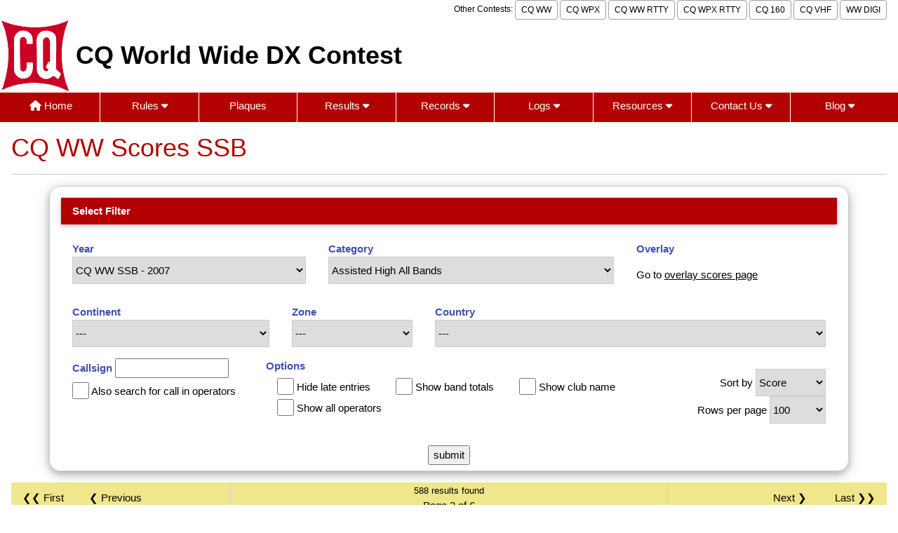

--- FILE ---
content_type: text/html; charset=UTF-8
request_url: https://cqww.com/scoresph.htm?page=2&yr=2007&cat=AH%20ALL&order=score&size=100
body_size: 100175
content:
<!DOCTYPE html>
<html lang="en">

<head>
<title>CQ WW - Scores SSB</title>
<meta charset="UTF-8">
<meta name="viewport" content="width=device-width, initial-scale=1">

<!-- Preload critical CSS and JS -->
<link rel="preload" href="/design/cq-w3.css" as="style">
<link rel="preload" href="/design/fontawesome6/css/fontawesome.min.css" as="style">
<link rel="preload" href="/design/jquery/3.7.1/jquery.min.js" as="script">
<link rel="preload" href="/design/doubletaptogo.min.js" as="script">

<!-- Stylesheets -->
<link rel="stylesheet" href="/design/cq-w3.css">
<link rel="stylesheet" href="/design/fontawesome6/css/fontawesome.min.css">
<link rel="stylesheet" href="/design/fontawesome6/css/solid.css">

<!-- Icons and Manifest -->
<link rel="apple-touch-icon" sizes="180x180" href="/apple-touch-icon.png">
<link rel="icon" type="image/png" sizes="32x32" href="/favicon-32x32.png">
<link rel="icon" type="image/png" sizes="16x16" href="/favicon-16x16.png">
<link rel="manifest" href="/site.webmanifest">
<link rel="mask-icon" href="/safari-pinned-tab.svg" color="#5bbad5">

<!-- Theme Colors -->
<meta name="msapplication-TileColor" content="#da532c">
<meta name="theme-color" content="#ffffff">

<!-- Scripts -->
<script src="/design/jquery/3.7.1/jquery.min.js"></script>

<!-- Global site tag (gtag.js) - Google Analytics -->
<script async src="https://www.googletagmanager.com/gtag/js?id=G-2S3V475515"></script>
<script>
  window.dataLayer = window.dataLayer || [];
  function gtag(){dataLayer.push(arguments);}
  gtag('js', new Date());

  gtag('config', 'G-2S3V475515');
</script>
<link rel="canonical" href="https://cqww.com/scoresph.htm">

</head>

<body>

<div class="w3-container maxwidth1366">
	<div class='w3-right w3-hide-small w3-small toptext'>
		Other Contests: 
		<a href="https://cqww.com" class="w3-button w3-white w3-border w3-border-gray w3-round w3-padding-small">CQ WW</a>
		<a href="https://cqwpx.com/" class="w3-button w3-white w3-border w3-border-gray w3-round w3-padding-small">CQ WPX</a>
		<a href="https://cqwwrtty.com" class="w3-button w3-white w3-border w3-border-gray w3-round w3-padding-small">CQ WW RTTY</a>
		<a href="https://cqwpxrtty.com" class="w3-button w3-white w3-border w3-border-gray w3-round w3-padding-small">CQ WPX RTTY</a>
		<a href="https://cq160.com" class="w3-button w3-white w3-border w3-border-gray w3-round w3-padding-small">CQ 160</a>
		<a href="https://cqww-vhf.com" class="w3-button w3-white w3-border w3-border-gray w3-round w3-padding-small">CQ VHF</a>
		<a href="https://ww-digi.com" class="w3-button w3-white w3-border w3-border-gray w3-round w3-padding-small">WW DIGI</a>
	</div>
</div>
<div class='w3-row'>

	<div class="w3-cell w3-cell-middle">
		<a href="/index.htm">
		<img alt='CQ Logo' src='/images/CQ-logo.png' class='cq=logo'>
		</a>
	</div>
	<div class="w3-cell w3-cell-middle">
		<p style="margin: 8px;" class="contestname">CQ World Wide DX Contest</p>
	</div>
</div>

<nav id="nav">
	<a href="#nav" title="Show navigation">Show navigation</a>
	<a href="#" title="Hide navigation">Hide navigation</a>
	<ul>
		<li><a href="/index.htm"><i class="fa-solid fa-house"></i> Home</a></li>
		<li><a href="/rules.htm" aria-haspopup="true">Rules  <i class="fa-solid fa-caret-down"></i></a>
		<ul>
			<li><a href="/rules.htm">Rules</a></li>
			<li><a href="/rules_faq.htm">Rules FAQ</a></li>
			<li><a href="/rules/2025_rules_cqww.pdf">Current Rules (pdf)</a></li>
			<li><a href="/rules/">Rules Archive</a></li>
		</ul>
		</li>
		<li><a href="/plaques/">Plaques</a></li>
		<li><a href="/results/" aria-haspopup="true">Results <i class="fa-solid fa-caret-down"></i></a> 
		<ul>
			<li><a href="/results/">Results Articles</a></li>
			<li><a href="/scoresph.htm"><i class="fa-solid fa-rectangle-list"></i> Final Scores SSB</a></li>
			<li><a href="/scorescw.htm"><i class="fa-solid fa-rectangle-list"></i> Final Scores CW</a></li>
			<li><a href="/overlayscores.htm">Overlay Scores</a></li>
			<li><a href="/clubscores.htm">Club Scores</a></li>
			<li><a href="/soapbox.htm?mode=ph">Soapbox Comments SSB</a></li>
			<li><a href="/soapbox.htm?mode=cw">Soapbox Comments CW</a></li>
			<li><a href="/raw.htm?mode=ph">Raw Scores SSB</a></li>
			<li><a href="/raw.htm?mode=cw">Raw Scores CW</a></li>
			<li><a href="/publiclcr/">Public Log Checking Reports</a></li>
			<li><a href="/stats.htm">Entries by Geo</a></li>
			<li><a href="/stats-by-cat.htm">Entries by Category</a></li>
		</ul>
		</li>
		<li><a href="/records.htm" aria-haspopup="true">Records <i class="fa-solid fa-caret-down"></i></a>
		<ul>
			<li><a href="/records.htm"><i class="fa-solid fa-book-atlas"></i> By Region</a></li>
			<li><a href="/recordsbyzone.htm">By CQ Zone</a></li>
			<li><a href="/records_overlay.htm">Overlay Categories</a></li>
			<li><a href="/recordsthisyear.htm"><i class="fa-solid fa-star"></i> New Records</a></li>
			<li><a href="/overlayrecordsthisyear.htm"><i class="fa-solid fa-star"></i> New Overlay Records</a></li>
			<li><a href="/winners.htm">Winners by Year</a></li>
			<li><a href="/rates/"><i class="fa-solid fa-arrow-up-right-dots"></i> Highest QSO Rates</a></li>
		</ul>
		</li>
		<li><a href="/logs.htm" aria-haspopup="true">Logs  <i class="fa-solid fa-caret-down"></i></a>
		<ul>
			<li><a href="/logs.htm">Submitting Your Log</a></li>
			<li><a href="/logcheck/"><i class="fa-solid fa-arrow-up-from-bracket"></i> Cabrillo Log Upload</a></li>
			<li><a href="/adif/"><i class="fa-solid fa-wand-magic-sparkles"></i> ADIF Log Converter</a></li>
			<li><a href="/cabrillo.htm">Cabrillo File Format</a></li>
			<li><a href="/logs_received_ssb.htm">Logs Received - SSB</a></li>
			<li><a href="/logs_received_cw.htm">Logs Received - CW</a></li>
			<li><a href="/publiclogs/">Public Logs</a></li>
		</ul>
		</li>
		<li><a href="/resources.htm" aria-haspopup="true">Resources  <i class="fa-solid fa-caret-down"></i></a>
		<ul>
			<li><a href="/resources.htm">Resources</a></li>
			<li><a href="/history.htm">History of CQWW</a></li>
			<li><a href="/ssbsignalquality.htm">SSB Signal Quality</a></li>
			<li><a href="/clubnames.htm">Club Names</a></li>
			<li><a href="/locations.htm">Location Names</a></li>
			<li><a href="/publiclcr/">Public Log Checking Reports</a></li>
			<li><a href="/api_reference.htm">REST API Reference</a></li>
		</ul>
		</li>
		<li><a href="/contact/" aria-haspopup="true">Contact Us  <i class="fa-solid fa-caret-down"></i></a>
		<ul>
			<li><a href="/contact/"><i class="fa-solid fa-arrows-to-circle"></i> Contact Form</a></li>
			<li><a href="/organization.htm"><i class="fa-solid fa-people-group"></i> Organization</a></li>
		</ul>
		</li>
		<li><a href="/blog/" aria-haspopup="true">Blog  <i class="fa-solid fa-caret-down"></i></a>
			<ul>
				<li><a href="/blog/"><i class="fa-solid fa-blog"></i> Blog</a></li>
				<li><a href="/blog/archive/">Archive</a></li>
			</ul>
		</li>
	</ul>
</nav>

<script src="/design/doubletaptogo.min.js"></script>

<script>
$(function() {
  if ($.fn.doubleTapToGo) {
    $('#nav li:has(ul)').doubleTapToGo();
  }
});
</script>



<div class="w3-container maxwidth1366">
	<div class="w3-left-align w3-border-bottom w3-text-red"><h1>CQ WW Scores SSB</h1></div>


<form method="post" action="/scoresph.htm">

<div class="w3-panel w3-border w3-round-xlarge w3-card-4 w3-auto">
	<div class="w3-panel w3-red w3-card w3-padding"><b>Select Filter</b></div>

	<div class="w3-cell-row">
		<div class="w3-container w3-padding w3-cell w3-mobile">
			<label for="year" class="w3-text-indigo"><b>Year</b></label>
			<select id="year" name="Form_Year" class="w3-select w3-border" size="1">
			<option value='ALL' >CQ WW SSB - All Years </option>
<option value='2024'  >CQ WW SSB - 2024</option> 
<option value='2023'  >CQ WW SSB - 2023</option> 
<option value='2022'  >CQ WW SSB - 2022</option> 
<option value='2021'  >CQ WW SSB - 2021</option> 
<option value='2020'  >CQ WW SSB - 2020</option> 
<option value='2019'  >CQ WW SSB - 2019</option> 
<option value='2018'  >CQ WW SSB - 2018</option> 
<option value='2017'  >CQ WW SSB - 2017</option> 
<option value='2016'  >CQ WW SSB - 2016</option> 
<option value='2015'  >CQ WW SSB - 2015</option> 
<option value='2014'  >CQ WW SSB - 2014</option> 
<option value='2013'  >CQ WW SSB - 2013</option> 
<option value='2012'  >CQ WW SSB - 2012</option> 
<option value='2011'  >CQ WW SSB - 2011</option> 
<option value='2010'  >CQ WW SSB - 2010</option> 
<option value='2009'  >CQ WW SSB - 2009</option> 
<option value='2008'  >CQ WW SSB - 2008</option> 
<option value='2007'  selected='selected' >CQ WW SSB - 2007</option> 
<option value='2006'  >CQ WW SSB - 2006</option> 
<option value='2005'  >CQ WW SSB - 2005</option> 
<option value='2004'  >CQ WW SSB - 2004</option> 
<option value='2003'  >CQ WW SSB - 2003</option> 
<option value='2002'  >CQ WW SSB - 2002</option> 
<option value='2001'  >CQ WW SSB - 2001</option> 
<option value='2000'  >CQ WW SSB - 2000</option> 
<option value='1999'  >CQ WW SSB - 1999</option> 
<option value='1998'  >CQ WW SSB - 1998</option> 
<option value='1997'  >CQ WW SSB - 1997</option> 
<option value='1996'  >CQ WW SSB - 1996</option> 
<option value='1995'  >CQ WW SSB - 1995</option> 
<option value='1994'  >CQ WW SSB - 1994</option> 
<option value='1993'  >CQ WW SSB - 1993</option> 
<option value='1992'  >CQ WW SSB - 1992</option> 
<option value='1991'  >CQ WW SSB - 1991</option> 
<option value='1990'  >CQ WW SSB - 1990</option> 
<option value='1989'  >CQ WW SSB - 1989</option> 
<option value='1988'  >CQ WW SSB - 1988</option> 
<option value='1987'  >CQ WW SSB - 1987</option> 
<option value='1986'  >CQ WW SSB - 1986</option> 
<option value='1985'  >CQ WW SSB - 1985</option> 
<option value='1984'  >CQ WW SSB - 1984</option> 
<option value='1983'  >CQ WW SSB - 1983</option> 
<option value='1982'  >CQ WW SSB - 1982</option> 
<option value='1981'  >CQ WW SSB - 1981</option> 
<option value='1980'  >CQ WW SSB - 1980</option> 
<option value='1979'  >CQ WW SSB - 1979</option> 
<option value='1978'  >CQ WW SSB - 1978</option> 
<option value='1977'  >CQ WW SSB - 1977</option> 
<option value='1976'  >CQ WW SSB - 1976</option> 
<option value='1975'  >CQ WW SSB - 1975</option> 
<option value='1974'  >CQ WW SSB - 1974</option> 
<option value='1973'  >CQ WW SSB - 1973</option> 
<option value='1972'  >CQ WW SSB - 1972</option> 
<option value='1971'  >CQ WW SSB - 1971</option> 
<option value='1970'  >CQ WW SSB - 1970</option> 
<option value='1969'  >CQ WW SSB - 1969</option> 
<option value='1968'  >CQ WW SSB - 1968</option> 
<option value='1967'  >CQ WW SSB - 1967</option> 
<option value='1966'  >CQ WW SSB - 1966</option> 
<option value='1965'  >CQ WW SSB - 1965</option> 
<option value='1964'  >CQ WW SSB - 1964</option> 
<option value='1963'  >CQ WW SSB - 1963</option> 
<option value='1962'  >CQ WW SSB - 1962</option> 
<option value='1961'  >CQ WW SSB - 1961</option> 
<option value='1960'  >CQ WW SSB - 1960</option> 
<option value='1959'  >CQ WW SSB - 1959</option> 
<option value='1958'  >CQ WW SSB - 1958</option> 
<option value='1957'  >CQ WW SSB - 1957</option> 
<option value='1956'  >CQ WW SSB - 1956</option> 
<option value='1955'  >CQ WW SSB - 1955</option> 
<option value='1954'  >CQ WW SSB - 1954</option> 
<option value='1953'  >CQ WW SSB - 1953</option> 
<option value='1952'  >CQ WW SSB - 1952</option> 
<option value='1951'  >CQ WW SSB - 1951</option> 
<option value='1950'  >CQ WW SSB - 1950</option> 
<option value='1949'  >CQ WW SSB - 1949</option> 
<option value='1948'  >CQ WW SSB - 1948</option> 
			</select>
		</div>

		<div class="w3-container w3-padding w3-cell w3-mobile">
			<label for="category" class="w3-text-indigo"><b>Category</b></label>
			<select id="category" name="Form_Category" class="w3-select w3-border" size="1">
			<option value=''>---</option> 
<option value='S'>All Single-Op</option> 
<option value='SH'>All Single-Op High Power</option> 
<option value='SL'>All Single-Op Low Power</option> 
<option value='SQ'>All Single-Op QRP</option> 
<option value='A'>All Assisted</option> 
<option value='AH'>All Assisted High Power</option> 
<option value='AL'>All Assisted Low Power</option> 
<option value='AQ'>All Assisted QRP</option> 
<option value='M'>All Multi-Ops</option> 
<option value='% ALL'>All Bands</option> 
<option value='% 10M'>All Single-band 10 Meters</option> 
<option value='% 15M'>All Single-band 15 Meters</option> 
<option value='% 20M'>All Single-band 20 Meters</option> 
<option value='% 40M'>All Single-band 40 Meters</option> 
<option value='% 80M'>All Single-band 80 Meters</option> 
<option value='% 160M'>All Single-band 160 Meters</option> 
<option value='SH ALL'>Single-Op High All Bands</option> 
<option value='SH 10M'>Single-Op High 10 Meters</option> 
<option value='SH 15M'>Single-Op High 15 Meters</option> 
<option value='SH 20M'>Single-Op High 20 Meters</option> 
<option value='SH 40M'>Single-Op High 40 Meters</option> 
<option value='SH 80M'>Single-Op High 80 Meters</option> 
<option value='SH 160M'>Single-Op High 160 Meters</option> 
<option value='SL ALL'>Single-Op Low All Bands</option> 
<option value='SL 10M'>Single-Op Low 10 Meters</option> 
<option value='SL 15M'>Single-Op Low 15 Meters</option> 
<option value='SL 20M'>Single-Op Low 20 Meters</option> 
<option value='SL 40M'>Single-Op Low 40 Meters</option> 
<option value='SL 80M'>Single-Op Low 80 Meters</option> 
<option value='SL 160M'>Single-Op Low 160 Meters</option> 
<option value='SQ ALL'>QRP All Bands</option> 
<option value='SQ 10M'>QRP 10 Meters</option> 
<option value='SQ 15M'>QRP 15 Meters</option> 
<option value='SQ 20M'>QRP 20 Meters</option> 
<option value='SQ 40M'>QRP 40 Meters</option> 
<option value='SQ 80M'>QRP 80 Meters</option> 
<option value='SQ 160M'>QRP 160 Meters</option> 
<option value='AH ALL' selected='selected'>Assisted High All Bands</option> 
<option value='AH 10M'>Assisted High 10 Meters</option> 
<option value='AH 15M'>Assisted High 15 Meters</option> 
<option value='AH 20M'>Assisted High 20 Meters</option> 
<option value='AH 40M'>Assisted High 40 Meters</option> 
<option value='AH 80M'>Assisted High 80 Meters</option> 
<option value='AH 160M'>Assisted High 160 Meters</option> 
<option value='AL ALL'>Assisted Low All Bands</option> 
<option value='AL 10M'>Assisted Low 10 Meters</option> 
<option value='AL 15M'>Assisted Low 15 Meters</option> 
<option value='AL 20M'>Assisted Low 20 Meters</option> 
<option value='AL 40M'>Assisted Low 40 Meters</option> 
<option value='AL 80M'>Assisted Low 80 Meters</option> 
<option value='AL 160M'>Assisted Low 160 Meters</option> 
<option value='AQ ALL'>Assisted QRP All Bands</option> 
<option value='AQ 10M'>Assisted QRP 10 Meters</option> 
<option value='AQ 15M'>Assisted QRP 15 Meters</option> 
<option value='AQ 20M'>Assisted QRP 20 Meters</option> 
<option value='AQ 40M'>Assisted QRP 40 Meters</option> 
<option value='AQ 80M'>Assisted QRP 80 Meters</option> 
<option value='AQ 160M'>Assisted QRP 160 Meters</option> 
<option value='MSH'>Multi-Single High</option> 
<option value='MSL'>Multi-Single Low</option> 
<option value='MS'>All Multi-Single</option> 
<option value='M2'>Multi-Op Two-transmitter</option> 
<option value='MM'>Multi-Op Multi-transmitter</option> 
<option value='MD'>Distributed Multi-Op</option> 
<option value='ES'>Explorer - Single Operator</option> 
<option value='EM'>Explorer - Multi Operator</option> 
<option value='CK'>Checklog</option> 
<option value='CKA'>Administrative Checklog</option> 
<option value='DQ'>Disqualified</option> 
<option value='YC'>Yellow Card</option> 
<option value='RC'>Red Card</option> 
			</select>
		</div>

		<div class="w3-container w3-padding w3-cell w3-mobile">
			<label for="category" class="w3-text-indigo"><b>Overlay</b></label>
			<p>Go to <a href='overlayscores.htm'>overlay scores page</a></p>
		</div>
	</div>

	<div class="w3-cell-row">
		<div class="w3-container w3-padding w3-cell w3-mobile">
			<label for="continent" class="w3-text-indigo"><b>Continent</b></label>
			<select id="continent" name="Form_Continent" class="w3-select w3-border" size="1">
				<option value="">---</option>
	<option value="AF"  >Africa</option>
	<option value="AS"  >Asia</option>
	<option value="EU"  >Europe</option>
	<option value="NA"  >North America</option>
	<option value="SA"  >South America</option>
	<option value="OC"  >Oceania</option>
			</select>
		</div>

		<div class="w3-container w3-padding w3-cell w3-mobile">
			<label for="zone" class="w3-text-indigo"><b>Zone</b></label>
			<select id="zone" name="Form_Zone" class="w3-select w3-border" size="1">
			<option value=''>---</option> 
<option value='1'>Zone 01</option> 
<option value='2'>Zone 02</option> 
<option value='3'>Zone 03</option> 
<option value='4'>Zone 04</option> 
<option value='5'>Zone 05</option> 
<option value='6'>Zone 06</option> 
<option value='7'>Zone 07</option> 
<option value='8'>Zone 08</option> 
<option value='9'>Zone 09</option> 
<option value='10'>Zone 10</option> 
<option value='11'>Zone 11</option> 
<option value='12'>Zone 12</option> 
<option value='13'>Zone 13</option> 
<option value='14'>Zone 14</option> 
<option value='15'>Zone 15</option> 
<option value='16'>Zone 16</option> 
<option value='17'>Zone 17</option> 
<option value='18'>Zone 18</option> 
<option value='19'>Zone 19</option> 
<option value='20'>Zone 20</option> 
<option value='21'>Zone 21</option> 
<option value='22'>Zone 22</option> 
<option value='23'>Zone 23</option> 
<option value='24'>Zone 24</option> 
<option value='25'>Zone 25</option> 
<option value='26'>Zone 26</option> 
<option value='27'>Zone 27</option> 
<option value='28'>Zone 28</option> 
<option value='29'>Zone 29</option> 
<option value='30'>Zone 30</option> 
<option value='31'>Zone 31</option> 
<option value='32'>Zone 32</option> 
<option value='33'>Zone 33</option> 
<option value='34'>Zone 34</option> 
<option value='35'>Zone 35</option> 
<option value='36'>Zone 36</option> 
<option value='37'>Zone 37</option> 
<option value='38'>Zone 38</option> 
<option value='39'>Zone 39</option> 
<option value='40'>Zone 40</option> 
			</select>
		</div>

		<div class="w3-container w3-padding w3-cell w3-mobile">
			<label for="country" class="w3-text-indigo"><b>Country</b></label>
			<select id="country" name="Form_Country" autocomplete="off" class="w3-select w3-border" size="1">
			<option value=''>---</option> 
<option value='W%'>W* -- United States (all)</option> 
<option value='W1' >W1 -- United States</option> 
<option value='W2' >W2 -- United States</option> 
<option value='W3' >W3 -- United States</option> 
<option value='W4' >W4 -- United States</option> 
<option value='W5' >W5 -- United States</option> 
<option value='W6' >W6 -- United States</option> 
<option value='W7' >W7 -- United States</option> 
<option value='W8' >W8 -- United States</option> 
<option value='W9' >W9 -- United States</option> 
<option value='W0' >W0 -- United States</option> 
<option value='1A' >1A -- Sov Mil Order of Malta</option> 
<option value='3A' >3A -- Monaco</option> 
<option value='3B8' >3B8 -- Mauritius</option> 
<option value='3B9' >3B9 -- Rodriguez Island</option> 
<option value='3C' >3C -- Equatorial Guinea</option> 
<option value='3D2' >3D2 -- Fiji</option> 
<option value='3DA' >3DA -- Swaziland</option> 
<option value='3V' >3V -- Tunisia</option> 
<option value='3W' >3W -- Vietnam</option> 
<option value='3X' >3X -- Guinea</option> 
<option value='4J' >4J -- Azerbaijan</option> 
<option value='4L' >4L -- Georgia</option> 
<option value='4O' >4O -- Montenegro</option> 
<option value='4S' >4S -- Sri Lanka</option> 
<option value='4U1I' >4U1I -- ITU HQ Geneva</option> 
<option value='4U1U' >4U1U -- United Nations HQ</option> 
<option value='4U1V' >4U1V -- Vienna Intl Ctr</option> 
<option value='4W' >4W -- Timor-Leste</option> 
<option value='4X' >4X -- Israel</option> 
<option value='5A' >5A -- Libya</option> 
<option value='5B' >5B -- Cyprus</option> 
<option value='5H' >5H -- Tanzania</option> 
<option value='5N' >5N -- Nigeria</option> 
<option value='5R' >5R -- Madagascar</option> 
<option value='5T' >5T -- Mauritania</option> 
<option value='5U' >5U -- Niger</option> 
<option value='5V' >5V -- Togo</option> 
<option value='5W' >5W -- Samoa</option> 
<option value='5X' >5X -- Uganda</option> 
<option value='5Z' >5Z -- Kenya</option> 
<option value='6W' >6W -- Senegal</option> 
<option value='6Y' >6Y -- Jamaica</option> 
<option value='7O' >7O -- Yemen</option> 
<option value='7O/s' >7O/s -- Yemen (Africa)</option> 
<option value='7P' >7P -- Lesotho</option> 
<option value='7Q' >7Q -- Malawi</option> 
<option value='7X' >7X -- Algeria</option> 
<option value='8P' >8P -- Barbados</option> 
<option value='8Q' >8Q -- Maldives</option> 
<option value='8R' >8R -- Guyana</option> 
<option value='9A' >9A -- Croatia</option> 
<option value='9G' >9G -- Ghana</option> 
<option value='9H' >9H -- Malta</option> 
<option value='9J' >9J -- Zambia</option> 
<option value='9K' >9K -- Kuwait</option> 
<option value='9L' >9L -- Sierra Leone</option> 
<option value='9M2' >9M2 -- West Malaysia</option> 
<option value='9M6' >9M6 -- East Malaysia</option> 
<option value='9N' >9N -- Nepal</option> 
<option value='9Q' >9Q -- Rep. of Congo</option> 
<option value='9U' >9U -- Burundi</option> 
<option value='9V' >9V -- Singapore</option> 
<option value='9X' >9X -- Rwanda</option> 
<option value='9Y' >9Y -- Trinidad &amp; Tobago</option> 
<option value='A2' >A2 -- Botswana</option> 
<option value='A3' >A3 -- Tonga</option> 
<option value='A4' >A4 -- Oman</option> 
<option value='A5' >A5 -- Bhutan</option> 
<option value='A6' >A6 -- United Arab Emirates</option> 
<option value='A7' >A7 -- Qatar</option> 
<option value='A9' >A9 -- Bahrain</option> 
<option value='AP' >AP -- Pakistan</option> 
<option value='BV' >BV -- Taiwan</option> 
<option value='BY' >BY -- China</option> 
<option value='C2' >C2 -- Nauru</option> 
<option value='C3' >C3 -- Andorra</option> 
<option value='C5' >C5 -- Gambia</option> 
<option value='C6' >C6 -- Bahamas</option> 
<option value='C9' >C9 -- Mozambique</option> 
<option value='CE' >CE -- Chile</option> 
<option value='CE0Y' >CE0Y -- Easter Island</option> 
<option value='CE0Z' >CE0Z -- Juan Fernandez Islands</option> 
<option value='CE9' >CE9 -- Antarctica</option> 
<option value='CM' >CM -- Cuba</option> 
<option value='CN' >CN -- Morocco</option> 
<option value='CP' >CP -- Bolivia</option> 
<option value='CT' >CT -- Portugal</option> 
<option value='CT3' >CT3 -- Madeira Islands</option> 
<option value='CU' >CU -- Azores</option> 
<option value='CX' >CX -- Uruguay</option> 
<option value='CY0' >CY0 -- Sable Island</option> 
<option value='D2' >D2 -- Angola</option> 
<option value='D4' >D4 -- Cape Verde</option> 
<option value='D6' >D6 -- Comoros</option> 
<option value='DL' >DL -- Germany</option> 
<option value='DM' >DM -- German Democratic Republic (1973-90)</option> 
<option value='DU' >DU -- Philippines</option> 
<option value='E3' >E3 -- Eritrea</option> 
<option value='E4' >E4 -- Palestine</option> 
<option value='E5/n' >E5/n -- North Cook Islands</option> 
<option value='E5/s' >E5/s -- South Cook Islands</option> 
<option value='E6' >E6 -- Niue</option> 
<option value='E7' >E7 -- Bosnia-Herzegovina</option> 
<option value='EA' >EA -- Spain</option> 
<option value='EA6' >EA6 -- Balearic Islands</option> 
<option value='EA8' >EA8 -- Canary Islands</option> 
<option value='EA9' >EA9 -- Ceuta and Melilla</option> 
<option value='EI' >EI -- Ireland</option> 
<option value='EK' >EK -- Armenia</option> 
<option value='EL' >EL -- Liberia</option> 
<option value='EP' >EP -- Iran</option> 
<option value='ER' >ER -- Moldova</option> 
<option value='ES' >ES -- Estonia</option> 
<option value='ET' >ET -- Ethiopia</option> 
<option value='EU' >EU -- Belarus</option> 
<option value='EX' >EX -- Kyrgyzstan</option> 
<option value='EY' >EY -- Tajikistan</option> 
<option value='EZ' >EZ -- Turkmenistan</option> 
<option value='F' >F -- France</option> 
<option value='FG' >FG -- Guadeloupe</option> 
<option value='FH' >FH -- Mayotte</option> 
<option value='FJ' >FJ -- Saint Barthelemy</option> 
<option value='FK' >FK -- New Caledonia</option> 
<option value='FM' >FM -- Martinique</option> 
<option value='FO' >FO -- French Polynesia</option> 
<option value='FO/a' >FO/a -- Austral Islands</option> 
<option value='FO/m' >FO/m -- Marquesas Islands</option> 
<option value='FP' >FP -- St. Pierre &amp; Miquelon</option> 
<option value='FR' >FR -- Reunion</option> 
<option value='FS' >FS -- French St. Martin</option> 
<option value='FT5X' >FT5X -- Kerguelen</option> 
<option value='FT5Z' >FT5Z -- Amsterdam &amp; St. Paul</option> 
<option value='FW' >FW -- Wallis &amp; Futuna Islands</option> 
<option value='FY' >FY -- French Guiana</option> 
<option value='G%'>G* -- UK and Crown Dependencies (all)</option> 
<option value='G' >G -- England</option> 
<option value='GD' >GD -- Isle of Man</option> 
<option value='GI' >GI -- Northern Ireland</option> 
<option value='GJ' >GJ -- Jersey</option> 
<option value='GM' >GM -- Scotland</option> 
<option value='GM/s' >GM/s -- Shetland</option> 
<option value='GU' >GU -- Guernsey</option> 
<option value='GW' >GW -- Wales</option> 
<option value='H4' >H4 -- Solomon Islands</option> 
<option value='HA' >HA -- Hungary</option> 
<option value='HB' >HB -- Switzerland</option> 
<option value='HB0' >HB0 -- Liechtenstein</option> 
<option value='HC' >HC -- Ecuador</option> 
<option value='HC8' >HC8 -- Galapagos Islands</option> 
<option value='HH' >HH -- Haiti</option> 
<option value='HI' >HI -- Dominican Republic</option> 
<option value='HK' >HK -- Colombia</option> 
<option value='HK0/a' >HK0/a -- San Andres/Providencia</option> 
<option value='HL' >HL -- South Korea</option> 
<option value='HP' >HP -- Panama</option> 
<option value='HR' >HR -- Honduras</option> 
<option value='HS' >HS -- Thailand</option> 
<option value='HV' >HV -- Vatican City</option> 
<option value='HZ' >HZ -- Saudi Arabia</option> 
<option value='I' >I -- Italy</option> 
<option value='IG9' >IG9 -- Italy (Africa)</option> 
<option value='IS' >IS -- Sardinia</option> 
<option value='IT9' >IT9 -- Sicily</option> 
<option value='J2' >J2 -- Djibouti</option> 
<option value='J3' >J3 -- Grenada</option> 
<option value='J5' >J5 -- Guinea-Bissau</option> 
<option value='J6' >J6 -- St. Lucia</option> 
<option value='J7' >J7 -- Dominica</option> 
<option value='J8' >J8 -- St. Vincent</option> 
<option value='JA%'>JA* -- Japan (all)</option> 
<option value='JA1' >JA1 -- Japan</option> 
<option value='JA2' >JA2 -- Japan</option> 
<option value='JA3' >JA3 -- Japan</option> 
<option value='JA4' >JA4 -- Japan</option> 
<option value='JA5' >JA5 -- Japan</option> 
<option value='JA6' >JA6 -- Japan</option> 
<option value='JA7' >JA7 -- Japan</option> 
<option value='JA8' >JA8 -- Japan</option> 
<option value='JA9' >JA9 -- Japan</option> 
<option value='JA0' >JA0 -- Japan</option> 
<option value='JD/m' >JD/m -- Minami Torishima</option> 
<option value='JD/o' >JD/o -- Ogasawara</option> 
<option value='JT' >JT -- Mongolia</option> 
<option value='JW' >JW -- Svalbard</option> 
<option value='JW/b' >JW/b -- Bear Island</option> 
<option value='JX' >JX -- Jan Mayen</option> 
<option value='JY' >JY -- Jordan</option> 
<option value='KG4' >KG4 -- Guantanamo Bay</option> 
<option value='KH0' >KH0 -- Mariana Islands</option> 
<option value='KH1' >KH1 -- Baker &amp; Howland Islands</option> 
<option value='KH2' >KH2 -- Guam</option> 
<option value='KH3' >KH3 -- Johnston Island</option> 
<option value='KH4' >KH4 -- Midway Island</option> 
<option value='KH5' >KH5 -- Palmyra &amp; Jarvis Islands</option> 
<option value='KH5K' >KH5K -- Kingman Reef</option> 
<option value='KH6' >KH6 -- Hawaii</option> 
<option value='KH7K' >KH7K -- Kure Island</option> 
<option value='KH8' >KH8 -- American Samoa</option> 
<option value='KH9' >KH9 -- Wake Island</option> 
<option value='KL' >KL -- Alaska</option> 
<option value='KP2' >KP2 -- Virgin Islands</option> 
<option value='KP4' >KP4 -- Puerto Rico</option> 
<option value='KR6' >KR6 -- Okinawa/Ryukyu (up to 5/14/72)</option> 
<option value='KZ5' >KZ5 -- Canal Zone (up to 9/30/1979)</option> 
<option value='LA' >LA -- Norway</option> 
<option value='LU' >LU -- Argentina</option> 
<option value='LX' >LX -- Luxembourg</option> 
<option value='LY' >LY -- Lithuania</option> 
<option value='LZ' >LZ -- Bulgaria</option> 
<option value='OA' >OA -- Peru</option> 
<option value='OD' >OD -- Lebanon</option> 
<option value='OE' >OE -- Austria</option> 
<option value='OH' >OH -- Finland</option> 
<option value='OH0' >OH0 -- Aland Islands</option> 
<option value='OJ0' >OJ0 -- Market Reef</option> 
<option value='OK' >OK -- Czech Republic</option> 
<option value='OKOM' >OKOM -- Czechoslovakia (up to 1/1/93)</option> 
<option value='OM' >OM -- Slovakia</option> 
<option value='ON' >ON -- Belgium</option> 
<option value='OX' >OX -- Greenland</option> 
<option value='OY' >OY -- Faroe Islands</option> 
<option value='OZ' >OZ -- Denmark</option> 
<option value='P2' >P2 -- Papua New Guinea</option> 
<option value='P2/g' >P2/g -- Territory of New Guinea</option> 
<option value='P2/p' >P2/p -- Papua Territory</option> 
<option value='P4' >P4 -- Aruba</option> 
<option value='PA' >PA -- Netherlands</option> 
<option value='PJ2' >PJ2 -- Netherlands Antilles / Curacao</option> 
<option value='PJ4' >PJ4 -- Bonaire</option> 
<option value='PJ5' >PJ5 -- Saba &amp; St Eustatius</option> 
<option value='PJ7' >PJ7 -- Sint Maarten</option> 
<option value='PY' >PY -- Brazil</option> 
<option value='PY0F' >PY0F -- Fernando de Noronha</option> 
<option value='PZ' >PZ -- Suriname</option> 
<option value='R1FJ' >R1FJ -- Franz Josef Land</option> 
<option value='R1MV' >R1MV -- Malyj Vysotskij</option> 
<option value='S0' >S0 -- Western Sahara</option> 
<option value='S2' >S2 -- Bangladesh</option> 
<option value='S5' >S5 -- Slovenia</option> 
<option value='S7' >S7 -- Seychelles</option> 
<option value='S9' >S9 -- Sao Tome &amp; Principe</option> 
<option value='SM' >SM -- Sweden</option> 
<option value='SP' >SP -- Poland</option> 
<option value='ST' >ST -- Sudan</option> 
<option value='ST0' >ST0 -- Southern Sudan  (1972-1994)</option> 
<option value='SU' >SU -- Egypt</option> 
<option value='SV' >SV -- Greece</option> 
<option value='SV/a' >SV/a -- Mount Athos</option> 
<option value='SV5' >SV5 -- Dodecanese</option> 
<option value='SV9' >SV9 -- Crete</option> 
<option value='T2' >T2 -- Tuvalu</option> 
<option value='T30' >T30 -- Western Kiribati</option> 
<option value='T31' >T31 -- Central Kiribati</option> 
<option value='T32' >T32 -- Eastern Kiribati</option> 
<option value='T33' >T33 -- Banaba</option> 
<option value='T5' >T5 -- Somalia</option> 
<option value='T7' >T7 -- San Marino</option> 
<option value='T8' >T8 -- Palau</option> 
<option value='TA' >TA -- Turkey</option> 
<option value='TA1' >TA1 -- Turkey (Europe)</option> 
<option value='TF' >TF -- Iceland</option> 
<option value='TG' >TG -- Guatemala</option> 
<option value='TI' >TI -- Costa Rica</option> 
<option value='TJ' >TJ -- Cameroon</option> 
<option value='TK' >TK -- Corsica</option> 
<option value='TL' >TL -- Central African Rep</option> 
<option value='TN' >TN -- Congo</option> 
<option value='TR' >TR -- Gabon</option> 
<option value='TT' >TT -- Chad</option> 
<option value='TU' >TU -- Cote d&#039;Ivoire</option> 
<option value='TY' >TY -- Benin</option> 
<option value='TZ' >TZ -- Mali</option> 
<option value='UA-%'>UA* -- European Russia (all)</option> 
<option value='UA-1' >UA-1 -- Eu Russia (UA1)</option> 
<option value='UA-N' >UA1N -- Karelia</option> 
<option value='UA2' >UA2 -- Kaliningrad</option> 
<option value='UA-3' >UA-3 -- Eu Russia (UA3)</option> 
<option value='UA-4' >UA-4 -- Eu Russia (UA4)</option> 
<option value='UA-6' >UA-6 -- Eu Russia (UA6)</option> 
<option value='UA-9' >UA-9 -- Eu Russia (UA9)</option> 
<option value='RA%'>UA9* -- Asiatic Russia (all)</option> 
<option value='RA9' >UA9 -- As Russia (UA9)</option> 
<option value='RA0' >UA0 -- As Russia (UA0)</option> 
<option value='UK' >UK -- Uzbekistan</option> 
<option value='UN' >UN -- Kazakhstan</option> 
<option value='UR' >UR -- Ukraine</option> 
<option value='V2' >V2 -- Antigua &amp; Barbuda</option> 
<option value='V3' >V3 -- Belize</option> 
<option value='V4' >V4 -- St. Kitts &amp; Nevis</option> 
<option value='V5' >V5 -- Namibia</option> 
<option value='V6' >V6 -- Micronesia</option> 
<option value='V7' >V7 -- Marshall Islands</option> 
<option value='V8' >V8 -- Brunei</option> 
<option value='VE%'>VE* -- Canada (all)</option> 
<option value='VE1' >VE1 -- Canada (Nova Scotia)</option> 
<option value='VE2' >VE2 -- Canada (Quebec)</option> 
<option value='VE3' >VE3 -- Canada (Ontario)</option> 
<option value='VE4' >VE4 -- Canada (Manitoba)</option> 
<option value='VE5' >VE5 -- Canada (Saskatchewan)</option> 
<option value='VE6' >VE6 -- Canada (Alberta)</option> 
<option value='VE7' >VE7 -- Canada (British Columbia)</option> 
<option value='VE8' >VE8 -- Canada (Yukon/NWT/Nunavut)</option> 
<option value='VE9' >VE9 -- Canada (New Brunswick)</option> 
<option value='VEO' >VO -- Canada (Newfoundland &amp; Labrador)</option> 
<option value='VEY' >VY2 -- Canada (Prince Edward Isl)</option> 
<option value='VK' >VK -- Australia</option> 
<option value='VK0M' >VK0M -- Macquarie Island</option> 
<option value='VK9C' >VK9C -- Cocos-Keeling</option> 
<option value='VK9L' >VK9L -- Lord Howe Island</option> 
<option value='VK9M' >VK9M -- Mellish Reef</option> 
<option value='VK9N' >VK9N -- Norfolk Island</option> 
<option value='VK9W' >VK9W -- Willis Island</option> 
<option value='VK9X' >VK9X -- Christmas Island</option> 
<option value='VP2E' >VP2E -- Anguilla</option> 
<option value='VP2M' >VP2M -- Montserrat</option> 
<option value='VP2V' >VP2V -- British Virgin Islands</option> 
<option value='VP5' >VP5 -- Turks &amp; Caicos</option> 
<option value='VP6' >VP6 -- Pitcairn Island</option> 
<option value='VP8' >VP8 -- Falkland Islands</option> 
<option value='VP8/g' >VP8/g -- South Georgia</option> 
<option value='VP8/h' >VP8/h -- South Shetland</option> 
<option value='VP9' >VP9 -- Bermuda</option> 
<option value='VQ9' >VQ9 -- Chagos Islands</option> 
<option value='VR' >VR -- Hong Kong</option> 
<option value='VU' >VU -- India</option> 
<option value='VU4' >VU4 -- Andaman &amp; Nicobar</option> 
<option value='VU7' >VU7 -- Laccadive Islands</option> 
<option value='XE' >XE -- Mexico</option> 
<option value='XF4' >XF4 -- Revilla Gigedo</option> 
<option value='XT' >XT -- Burkina Faso</option> 
<option value='XU' >XU -- Kampuchea</option> 
<option value='XW' >XW -- Laos</option> 
<option value='XX9' >XX9 -- Macau</option> 
<option value='XZ' >XZ -- Myanmar</option> 
<option value='YA' >YA -- Afghanistan</option> 
<option value='YB' >YB -- Indonesia</option> 
<option value='YI' >YI -- Iraq</option> 
<option value='YJ' >YJ -- Vanuatu</option> 
<option value='YK' >YK -- Syria</option> 
<option value='YL' >YL -- Latvia</option> 
<option value='YN' >YN -- Nicaragua</option> 
<option value='YO' >YO -- Romania</option> 
<option value='YS' >YS -- El Salvador</option> 
<option value='YT' >YT -- Serbia</option> 
<option value='YU' >YU -- Yugoslavia (-1991)</option> 
<option value='YV' >YV -- Venezuela</option> 
<option value='Z2' >Z2 -- Zimbabwe</option> 
<option value='Z3' >Z3 -- Republic of North Macedonia</option> 
<option value='Z6' >Z6 -- Kosova</option> 
<option value='ZA' >ZA -- Albania</option> 
<option value='ZB' >ZB -- Gibraltar</option> 
<option value='ZC4' >ZC4 -- UK Bases on Cyprus</option> 
<option value='ZD7' >ZD7 -- Saint Helena</option> 
<option value='ZD8' >ZD8 -- Ascension Island</option> 
<option value='ZD9' >ZD9 -- Tristan da Cunha</option> 
<option value='ZF' >ZF -- Cayman Islands</option> 
<option value='ZK3' >ZK3 -- Tokelau</option> 
<option value='ZL' >ZL -- New Zealand</option> 
<option value='ZL7' >ZL7 -- Chatham Islands</option> 
<option value='ZL8' >ZL8 -- Kermadec Islands</option> 
<option value='ZP' >ZP -- Paraguay</option> 
<option value='ZS' >ZS -- South Africa</option> 
<option value='ZS8' >ZS8 -- Marion Island</option> 
<option value='ZS9' >ZS9 -- Walvis Bay</option> 
<option value='MM' >MM -- Maritime Mobile</option> 
			</select>
		</div>

	</div>

	<div class="w3-cell-row">
		<div class="w3-container w3-padding w3-cell w3-mobile w3-cell-top w3-quarter">
			<label for="call" class="w3-text-indigo"><b>Callsign</b></label>
			<input type="text" size="16" maxlength="20" id="call" name="Form_Callsign" value="" ><br>
			<input type="checkbox" id="searchops" name="Form_SearchOps" class="w3-check"  >
			<label for="searchops">Also search for call in operators</label>
		</div>

		<div class="w3-container w3-cell w3-mobile w3-cell-top w3-half w3-padding">
			<label for="late" class="w3-text-indigo"><b>Options</b></label><br>
			<span class="w3-margin no-wrap">
				<input type="checkbox" id="late" name="Form_Late" class="w3-check"  >
				<label for="late">Hide late entries</label>
			</span>
			<span class="w3-margin no-wrap">
				<input type="checkbox" id="breakdowns" name="Form_Breakdowns" class="w3-check"   >
				<label for="breakdowns">Show band totals</label>
				</span>
			<span class="w3-margin no-wrap">
				<input type="checkbox" id="club" name="Form_Club" class="w3-check"  >
				<label for="club">Show club name</label>
				</span>
			<span class="w3-margin no-wrap">
				<input type="checkbox" id='showops' name="Form_Ops" class="w3-check"  > 
				<label for='showops'>Show all operators</label>
				</span>
		</div>
		<div class="w3-container w3-padding w3-cell-middle w3-mobile w3-rest">
			<p class='w3-right-align'>
				<label for="sortorder">Sort by</label>
				<select id="sortorder" name="Form_Sortorder" class="w3-select w3-border" style="width: 100px;" size="1">
				<option value="score" selected='selected' >Score</option>
				<option value="qso"  >QSOs</option>
				<option value="multZ"  >Zones</option>
				<option value="multC"  >Cty</option>
				<option value="callsign"  >Call</option>
				<option value="contestdate"  >Year</option>
				<option value="club"  >Club</option>
				</select>
			<br>
				<label for="pagesize">Rows per page</label>
				<select id="pagesize" name="Form_Size" size="1" class="w3-select w3-border" style="width: 80px;">
				<option value="100" selected='selected' >100</option>
				<option value="500"  >500</option>
				<option value="10000"  >5,000</option>
				</select>
			</p>
		</div>
	</div>
	<div class="w3-cell-row">
		<div class="w3-container w3-padding w3-cell w3-center w3-mobile">
			<input type="submit" value="submit" name="submit">
		</div>
	</div>
</div>
</form>


<script>
// clear other two drop downs lists when change made to one
$(document).ready(function() {
	$('#continent').on('change', function() {
		if (this.value !== '')
		$('#country,#zone').val('').change();
	})
	$('#country').on('change', function() {
		if (this.value !== '')
		$('#continent,#zone').val('').change();
	})
	$('#zone').on('change', function() {
		if (this.value !== '')
		$('#country,#continent').val('').change();
	})
});
</script>


<div class='w3-cell-row w3-khaki'><div class='w3-cell w3-khaki w3-mobile w3-left-align' style='width: 25%; vertical-align: middle;'><a href='/scoresph.htm?page=1&amp;yr=2007&amp;cat=AH%20ALL&amp;order=score&amp;size=100' class='w3-button'>&#10094;&#10094; First</a>   <a href='/scoresph.htm?page=1&amp;yr=2007&amp;cat=AH%20ALL&amp;order=score&amp;size=100' class='w3-button'>&#10094; Previous</a> </div>
 
		<div class='w3-cell w3-khaki w3-center w3-border-left w3-border-right w3-mobile' 
		style='width: 50%; vertical-align: middle;' ><span style='font-size:small'>588 results found</span><br> &nbsp; Page 2 of 6 &nbsp;</div>
 
		<div class='w3-cell w3-khaki w3-mobile w3-right-align' style='width: 25%; vertical-align: middle;'> <a href='/scoresph.htm?page=6&amp;yr=2007&amp;cat=AH%20ALL&amp;order=score&amp;size=100' class='w3-button w3-right'>Last &#10095;&#10095;</a>   <a href='/scoresph.htm?page=3&amp;yr=2007&amp;cat=AH%20ALL&amp;order=score&amp;size=100' class='w3-button w3-right'>Next &#10095; &nbsp;</a>  </div>
</div><div class='hscroll'><table class='w3-table w3-striped w3-border'><tr><td  class='w3-center' style='width: 4%;'><b>#</b></td><td style='width: 10%;'><b>Call</b></td><td style='width: 5%;'><b>QTH</b></td><td  class='w3-center' style='width: 5%;'><b>Year</b></td><td style='width: 10%;'><b>Category</b></td><td class='w3-right-align' style='width: 10%;'><b>Score &nbsp;</b></td><td class='w3-right-align' style='width: 5%;'><b>QSOs</b></td><td class='w3-right-align' style='width: 5%;'><b>Zn</b></td><td class='w3-right-align' style='width: 5%;'><b>Cty</b></td><td style='width: 5%;' class='w3-center'><b>Hours</b></td><td class='w3-center'><b>Operator(s)</b></td>
<td class='w3-center' style='width: 3%'><b>Cert</b></td></tr>
<tr>
<td class='w3-center'>101</td><td class='w3-left-align'>PY3FOX</td><td class='no-wrap'>PY</td><td class='w3-center'>2007</td><td class='no-wrap'>SA HIGH ALL</td><td class='w3-right-align'>690,690</td><td class='w3-right-align'>1,111</td><td class='w3-right-align'>68</td><td class='w3-right-align'>162</td><td class='w3-right-align'>21.7</td><td>&nbsp</td><td class='w3-center'><a href='/certificate/index.htm?call=PY3FOX&amp;year=2007&amp;mode=SSB' title='PY3FOX certificate'><i class='fa-solid fa-award' style='font-size:20px;color:crimson'></i></a></td></tr>
<tr>
<td class='w3-center'>102</td><td class='w3-left-align'>W1QK</td><td class='no-wrap'>W1</td><td class='w3-center'>2007</td><td class='no-wrap'>SA HIGH ALL</td><td class='w3-right-align'>684,972</td><td class='w3-right-align'>745</td><td class='w3-right-align'>84</td><td class='w3-right-align'>275</td><td class='w3-right-align'>17.4</td><td>&nbsp</td><td class='w3-center'><a href='/certificate/index.htm?call=W1QK&amp;year=2007&amp;mode=SSB' title='W1QK certificate'><i class='fa-solid fa-award' style='font-size:20px;color:crimson'></i></a></td></tr>
<tr>
<td class='w3-center'>103</td><td class='w3-left-align'>W1GUS</td><td class='no-wrap'>W1</td><td class='w3-center'>2007</td><td class='no-wrap'>SA HIGH ALL</td><td class='w3-right-align'>684,926</td><td class='w3-right-align'>796</td><td class='w3-right-align'>76</td><td class='w3-right-align'>250</td><td class='w3-right-align'>23.9</td><td>&nbsp</td><td class='w3-center'><a href='/certificate/index.htm?call=W1GUS&amp;year=2007&amp;mode=SSB' title='W1GUS certificate'><i class='fa-solid fa-award' style='font-size:20px;color:crimson'></i></a></td></tr>
<tr>
<td class='w3-center'>104</td><td class='w3-left-align'>PY3DX</td><td class='no-wrap'>PY</td><td class='w3-center'>2007</td><td class='no-wrap'>SA HIGH ALL</td><td class='w3-right-align'>684,040</td><td class='w3-right-align'>981</td><td class='w3-right-align'>75</td><td class='w3-right-align'>205</td><td class='w3-right-align'>23.8</td><td>&nbsp</td><td class='w3-center'><a href='/certificate/index.htm?call=PY3DX&amp;year=2007&amp;mode=SSB' title='PY3DX certificate'><i class='fa-solid fa-award' style='font-size:20px;color:crimson'></i></a></td></tr>
<tr>
<td class='w3-center'>105</td><td class='w3-left-align'>K2DB</td><td class='no-wrap'>W2</td><td class='w3-center'>2007</td><td class='no-wrap'>SA HIGH ALL</td><td class='w3-right-align'>681,609</td><td class='w3-right-align'>697</td><td class='w3-right-align'>88</td><td class='w3-right-align'>293</td><td class='w3-right-align'>17.0</td><td>&nbsp</td><td class='w3-center'><a href='/certificate/index.htm?call=K2DB&amp;year=2007&amp;mode=SSB' title='K2DB certificate'><i class='fa-solid fa-award' style='font-size:20px;color:crimson'></i></a></td></tr>
<tr>
<td class='w3-center'>106</td><td class='w3-left-align'>NP2KW</td><td class='no-wrap'>KP2</td><td class='w3-center'>2007</td><td class='no-wrap'>SA HIGH ALL</td><td class='w3-right-align'>678,040</td><td class='w3-right-align'>1,530</td><td class='w3-right-align'>66</td><td class='w3-right-align'>164</td><td class='w3-right-align'>23.2</td><td>NP2KW</td><td class='w3-center'><a href='/certificate/index.htm?call=NP2KW&amp;year=2007&amp;mode=SSB' title='NP2KW certificate'><i class='fa-solid fa-award' style='font-size:20px;color:crimson'></i></a></td></tr>
<tr>
<td class='w3-center'>107</td><td class='w3-left-align'>DR1F</td><td class='no-wrap'>DL</td><td class='w3-center'>2007</td><td class='no-wrap'>SA HIGH ALL</td><td class='w3-right-align'>677,160</td><td class='w3-right-align'>1,004</td><td class='w3-right-align'>87</td><td class='w3-right-align'>318</td><td class='w3-right-align'>20.0</td><td>DG3FK</td><td class='w3-center'><a href='/certificate/index.htm?call=DR1F&amp;year=2007&amp;mode=SSB' title='DR1F certificate'><i class='fa-solid fa-award' style='font-size:20px;color:crimson'></i></a></td></tr>
<tr>
<td class='w3-center'>108</td><td class='w3-left-align'>W2RD</td><td class='no-wrap'>W2</td><td class='w3-center'>2007</td><td class='no-wrap'>SA HIGH ALL</td><td class='w3-right-align'>660,132</td><td class='w3-right-align'>615</td><td class='w3-right-align'>96</td><td class='w3-right-align'>300</td><td class='w3-right-align'>16.1</td><td>&nbsp</td><td class='w3-center'><a href='/certificate/index.htm?call=W2RD&amp;year=2007&amp;mode=SSB' title='W2RD certificate'><i class='fa-solid fa-award' style='font-size:20px;color:crimson'></i></a></td></tr>
<tr>
<td class='w3-center'>109</td><td class='w3-left-align'>N3AM</td><td class='no-wrap'>W3</td><td class='w3-center'>2007</td><td class='no-wrap'>SA HIGH ALL</td><td class='w3-right-align'>653,260</td><td class='w3-right-align'>677</td><td class='w3-right-align'>81</td><td class='w3-right-align'>275</td><td class='w3-right-align'>9.8</td><td>&nbsp</td><td class='w3-center'><a href='/certificate/index.htm?call=N3AM&amp;year=2007&amp;mode=SSB' title='N3AM certificate'><i class='fa-solid fa-award' style='font-size:20px;color:crimson'></i></a></td></tr>
<tr>
<td class='w3-center'>110</td><td class='w3-left-align'>K6TA</td><td class='no-wrap'>W6</td><td class='w3-center'>2007</td><td class='no-wrap'>SA HIGH ALL</td><td class='w3-right-align'>647,064</td><td class='w3-right-align'>715</td><td class='w3-right-align'>101</td><td class='w3-right-align'>243</td><td class='w3-right-align'>18.1</td><td>&nbsp</td><td class='w3-center'><a href='/certificate/index.htm?call=K6TA&amp;year=2007&amp;mode=SSB' title='K6TA certificate'><i class='fa-solid fa-award' style='font-size:20px;color:crimson'></i></a></td></tr>
<tr>
<td class='w3-center'>111</td><td class='w3-left-align'>WA0MHJ</td><td class='no-wrap'>W0</td><td class='w3-center'>2007</td><td class='no-wrap'>SA HIGH ALL</td><td class='w3-right-align'>633,360</td><td class='w3-right-align'>700</td><td class='w3-right-align'>91</td><td class='w3-right-align'>257</td><td class='w3-right-align'>18.9</td><td>&nbsp</td><td class='w3-center'><a href='/certificate/index.htm?call=WA0MHJ&amp;year=2007&amp;mode=SSB' title='WA0MHJ certificate'><i class='fa-solid fa-award' style='font-size:20px;color:crimson'></i></a></td></tr>
<tr>
<td class='w3-center'>112</td><td class='w3-left-align'>W1NT</td><td class='no-wrap'>W1</td><td class='w3-center'>2007</td><td class='no-wrap'>SA HIGH ALL</td><td class='w3-right-align'>616,713</td><td class='w3-right-align'>752</td><td class='w3-right-align'>76</td><td class='w3-right-align'>235</td><td class='w3-right-align'>20.1</td><td>&nbsp</td><td class='w3-center'><a href='/certificate/index.htm?call=W1NT&amp;year=2007&amp;mode=SSB' title='W1NT certificate'><i class='fa-solid fa-award' style='font-size:20px;color:crimson'></i></a></td></tr>
<tr>
<td class='w3-center'>113</td><td class='w3-left-align'>KP4US</td><td class='no-wrap'>KP4</td><td class='w3-center'>2007</td><td class='no-wrap'>SA HIGH ALL</td><td class='w3-right-align'>612,096</td><td class='w3-right-align'>1,241</td><td class='w3-right-align'>75</td><td class='w3-right-align'>181</td><td class='w3-right-align'>25.5</td><td>&nbsp</td><td class='w3-center'><a href='/certificate/index.htm?call=KP4US&amp;year=2007&amp;mode=SSB' title='KP4US certificate'><i class='fa-solid fa-award' style='font-size:20px;color:crimson'></i></a></td></tr>
<tr>
<td class='w3-center'>114</td><td class='w3-left-align'>KE1IH</td><td class='no-wrap'>W1</td><td class='w3-center'>2007</td><td class='no-wrap'>SA HIGH ALL</td><td class='w3-right-align'>610,650</td><td class='w3-right-align'>647</td><td class='w3-right-align'>88</td><td class='w3-right-align'>266</td><td class='w3-right-align'>13.3</td><td>&nbsp</td><td class='w3-center'><a href='/certificate/index.htm?call=KE1IH&amp;year=2007&amp;mode=SSB' title='KE1IH certificate'><i class='fa-solid fa-award' style='font-size:20px;color:crimson'></i></a></td></tr>
<tr>
<td class='w3-center'>115</td><td class='w3-left-align'>N3GNW</td><td class='no-wrap'>W3</td><td class='w3-center'>2007</td><td class='no-wrap'>SA HIGH ALL</td><td class='w3-right-align'>608,985</td><td class='w3-right-align'>658</td><td class='w3-right-align'>79</td><td class='w3-right-align'>272</td><td class='w3-right-align'>16.1</td><td>&nbsp</td><td class='w3-center'><a href='/certificate/index.htm?call=N3GNW&amp;year=2007&amp;mode=SSB' title='N3GNW certificate'><i class='fa-solid fa-award' style='font-size:20px;color:crimson'></i></a></td></tr>
<tr>
<td class='w3-center'>116</td><td class='w3-left-align'>JH3PRR</td><td class='no-wrap'>JA3</td><td class='w3-center'>2007</td><td class='no-wrap'>SA HIGH ALL</td><td class='w3-right-align'>601,282</td><td class='w3-right-align'>665</td><td class='w3-right-align'>107</td><td class='w3-right-align'>255</td><td class='w3-right-align'>22.4</td><td>&nbsp</td><td class='w3-center'><a href='/certificate/index.htm?call=JH3PRR&amp;year=2007&amp;mode=SSB' title='JH3PRR certificate'><i class='fa-solid fa-award' style='font-size:20px;color:crimson'></i></a></td></tr>
<tr>
<td class='w3-center'>117</td><td class='w3-left-align'>DJ3WE</td><td class='no-wrap'>DL</td><td class='w3-center'>2007</td><td class='no-wrap'>SA HIGH ALL</td><td class='w3-right-align'>598,486</td><td class='w3-right-align'>1,106</td><td class='w3-right-align'>77</td><td class='w3-right-align'>357</td><td class='w3-right-align'>26.5</td><td>&nbsp</td><td class='w3-center'><a href='/certificate/index.htm?call=DJ3WE&amp;year=2007&amp;mode=SSB' title='DJ3WE certificate'><i class='fa-solid fa-award' style='font-size:20px;color:crimson'></i></a></td></tr>
<tr>
<td class='w3-center'>118</td><td class='w3-left-align'>K2XF</td><td class='no-wrap'>W2</td><td class='w3-center'>2007</td><td class='no-wrap'>SA HIGH ALL</td><td class='w3-right-align'>597,996</td><td class='w3-right-align'>609</td><td class='w3-right-align'>85</td><td class='w3-right-align'>293</td><td class='w3-right-align'>17.3</td><td>&nbsp</td><td class='w3-center'><a href='/certificate/index.htm?call=K2XF&amp;year=2007&amp;mode=SSB' title='K2XF certificate'><i class='fa-solid fa-award' style='font-size:20px;color:crimson'></i></a></td></tr>
<tr>
<td class='w3-center'>119</td><td class='w3-left-align'>W4JAM</td><td class='no-wrap'>W4</td><td class='w3-center'>2007</td><td class='no-wrap'>SA HIGH ALL</td><td class='w3-right-align'>597,246</td><td class='w3-right-align'>675</td><td class='w3-right-align'>73</td><td class='w3-right-align'>265</td><td class='w3-right-align'>16.7</td><td>&nbsp</td><td class='w3-center'><a href='/certificate/index.htm?call=W4JAM&amp;year=2007&amp;mode=SSB' title='W4JAM certificate'><i class='fa-solid fa-award' style='font-size:20px;color:crimson'></i></a></td></tr>
<tr>
<td class='w3-center'>120</td><td class='w3-left-align'>DL1EJA</td><td class='no-wrap'>DL</td><td class='w3-center'>2007</td><td class='no-wrap'>SA HIGH ALL</td><td class='w3-right-align'>586,872</td><td class='w3-right-align'>606</td><td class='w3-right-align'>101</td><td class='w3-right-align'>393</td><td class='w3-right-align'>13.4</td><td>&nbsp</td><td class='w3-center'><a href='/certificate/index.htm?call=DL1EJA&amp;year=2007&amp;mode=SSB' title='DL1EJA certificate'><i class='fa-solid fa-award' style='font-size:20px;color:crimson'></i></a></td></tr>
<tr>
<td class='w3-center'>121</td><td class='w3-left-align'>WO9Z</td><td class='no-wrap'>W9</td><td class='w3-center'>2007</td><td class='no-wrap'>SA HIGH ALL</td><td class='w3-right-align'>574,722</td><td class='w3-right-align'>602</td><td class='w3-right-align'>93</td><td class='w3-right-align'>274</td><td class='w3-right-align'>17.9</td><td>&nbsp</td><td class='w3-center'><a href='/certificate/index.htm?call=WO9Z&amp;year=2007&amp;mode=SSB' title='WO9Z certificate'><i class='fa-solid fa-award' style='font-size:20px;color:crimson'></i></a></td></tr>
<tr>
<td class='w3-center'>122</td><td class='w3-left-align'>W1ZT</td><td class='no-wrap'>W1</td><td class='w3-center'>2007</td><td class='no-wrap'>SA HIGH ALL</td><td class='w3-right-align'>568,344</td><td class='w3-right-align'>611</td><td class='w3-right-align'>79</td><td class='w3-right-align'>278</td><td class='w3-right-align'>14.5</td><td>&nbsp</td><td class='w3-center'><a href='/certificate/index.htm?call=W1ZT&amp;year=2007&amp;mode=SSB' title='W1ZT certificate'><i class='fa-solid fa-award' style='font-size:20px;color:crimson'></i></a></td></tr>
<tr>
<td class='w3-center'>123</td><td class='w3-left-align'>N1JP/2</td><td class='no-wrap'>W2</td><td class='w3-center'>2007</td><td class='no-wrap'>SA HIGH ALL</td><td class='w3-right-align'>563,108</td><td class='w3-right-align'>619</td><td class='w3-right-align'>78</td><td class='w3-right-align'>286</td><td class='w3-right-align'>19.4</td><td>&nbsp</td><td class='w3-center'><a href='/certificate/index.htm?call=N1JP/2&amp;year=2007&amp;mode=SSB' title='N1JP/2 certificate'><i class='fa-solid fa-award' style='font-size:20px;color:crimson'></i></a></td></tr>
<tr>
<td class='w3-center'>124</td><td class='w3-left-align'>YL2KO</td><td class='no-wrap'>YL</td><td class='w3-center'>2007</td><td class='no-wrap'>SA HIGH ALL</td><td class='w3-right-align'>562,176</td><td class='w3-right-align'>1,286</td><td class='w3-right-align'>77</td><td class='w3-right-align'>289</td><td class='w3-right-align'>15.6</td><td>&nbsp</td><td class='w3-center'><a href='/certificate/index.htm?call=YL2KO&amp;year=2007&amp;mode=SSB' title='YL2KO certificate'><i class='fa-solid fa-award' style='font-size:20px;color:crimson'></i></a></td></tr>
<tr>
<td class='w3-center'>125</td><td class='w3-left-align'>AO5YJ</td><td class='no-wrap'>EA</td><td class='w3-center'>2007</td><td class='no-wrap'>SA HIGH ALL</td><td class='w3-right-align'>556,661</td><td class='w3-right-align'>1,391</td><td class='w3-right-align'>68</td><td class='w3-right-align'>213</td><td class='w3-right-align'>21.2</td><td>EA5YJ</td><td class='w3-center'><a href='/certificate/index.htm?call=AO5YJ&amp;year=2007&amp;mode=SSB' title='AO5YJ certificate'><i class='fa-solid fa-award' style='font-size:20px;color:crimson'></i></a></td></tr>
<tr>
<td class='w3-center'>126</td><td class='w3-left-align'>W3IZ/1</td><td class='no-wrap'>W1</td><td class='w3-center'>2007</td><td class='no-wrap'>SA HIGH ALL</td><td class='w3-right-align'>556,400</td><td class='w3-right-align'>666</td><td class='w3-right-align'>78</td><td class='w3-right-align'>247</td><td class='w3-right-align'>15.6</td><td>&nbsp</td><td class='w3-center'><a href='/certificate/index.htm?call=W3IZ/1&amp;year=2007&amp;mode=SSB' title='W3IZ/1 certificate'><i class='fa-solid fa-award' style='font-size:20px;color:crimson'></i></a></td></tr>
<tr>
<td class='w3-center'>127</td><td class='w3-left-align'>N4LR</td><td class='no-wrap'>W4</td><td class='w3-center'>2007</td><td class='no-wrap'>SA HIGH ALL</td><td class='w3-right-align'>550,278</td><td class='w3-right-align'>603</td><td class='w3-right-align'>85</td><td class='w3-right-align'>257</td><td class='w3-right-align'>18.9</td><td>&nbsp</td><td class='w3-center'><a href='/certificate/index.htm?call=N4LR&amp;year=2007&amp;mode=SSB' title='N4LR certificate'><i class='fa-solid fa-award' style='font-size:20px;color:crimson'></i></a></td></tr>
<tr>
<td class='w3-center'>128</td><td class='w3-left-align'>DL2AA</td><td class='no-wrap'>DL</td><td class='w3-center'>2007</td><td class='no-wrap'>SA HIGH ALL</td><td class='w3-right-align'>545,296</td><td class='w3-right-align'>853</td><td class='w3-right-align'>80</td><td class='w3-right-align'>314</td><td class='w3-right-align'>17.1</td><td>&nbsp</td><td class='w3-center'><a href='/certificate/index.htm?call=DL2AA&amp;year=2007&amp;mode=SSB' title='DL2AA certificate'><i class='fa-solid fa-award' style='font-size:20px;color:crimson'></i></a></td></tr>
<tr>
<td class='w3-center'>129</td><td class='w3-left-align'>SN1I</td><td class='no-wrap'>SP</td><td class='w3-center'>2007</td><td class='no-wrap'>SA HIGH ALL</td><td class='w3-right-align'>540,155</td><td class='w3-right-align'>1,102</td><td class='w3-right-align'>69</td><td class='w3-right-align'>316</td><td class='w3-right-align'>22.4</td><td>SP1NQF</td><td class='w3-center'><a href='/certificate/index.htm?call=SN1I&amp;year=2007&amp;mode=SSB' title='SN1I certificate'><i class='fa-solid fa-award' style='font-size:20px;color:crimson'></i></a></td></tr>
<tr>
<td class='w3-center'>130</td><td class='w3-left-align'>KW3W</td><td class='no-wrap'>W3</td><td class='w3-center'>2007</td><td class='no-wrap'>SA HIGH ALL</td><td class='w3-right-align'>533,339</td><td class='w3-right-align'>638</td><td class='w3-right-align'>82</td><td class='w3-right-align'>265</td><td class='w3-right-align'>20.4</td><td>&nbsp</td><td class='w3-center'><a href='/certificate/index.htm?call=KW3W&amp;year=2007&amp;mode=SSB' title='KW3W certificate'><i class='fa-solid fa-award' style='font-size:20px;color:crimson'></i></a></td></tr>
<tr>
<td class='w3-center'>131</td><td class='w3-left-align'>N5JR</td><td class='no-wrap'>W5</td><td class='w3-center'>2007</td><td class='no-wrap'>SA HIGH ALL</td><td class='w3-right-align'>532,677</td><td class='w3-right-align'>563</td><td class='w3-right-align'>88</td><td class='w3-right-align'>265</td><td class='w3-right-align'>11.0</td><td>&nbsp</td><td class='w3-center'><a href='/certificate/index.htm?call=N5JR&amp;year=2007&amp;mode=SSB' title='N5JR certificate'><i class='fa-solid fa-award' style='font-size:20px;color:crimson'></i></a></td></tr>
<tr>
<td class='w3-center'>132</td><td class='w3-left-align'>S54O</td><td class='no-wrap'>S5</td><td class='w3-center'>2007</td><td class='no-wrap'>SA HIGH ALL</td><td class='w3-right-align'>527,800</td><td class='w3-right-align'>1,044</td><td class='w3-right-align'>74</td><td class='w3-right-align'>290</td><td class='w3-right-align'>20.2</td><td>&nbsp</td><td class='w3-center'><a href='/certificate/index.htm?call=S54O&amp;year=2007&amp;mode=SSB' title='S54O certificate'><i class='fa-solid fa-award' style='font-size:20px;color:crimson'></i></a></td></tr>
<tr>
<td class='w3-center'>133</td><td class='w3-left-align'>N3MX</td><td class='no-wrap'>W3</td><td class='w3-center'>2007</td><td class='no-wrap'>SA HIGH ALL</td><td class='w3-right-align'>523,944</td><td class='w3-right-align'>573</td><td class='w3-right-align'>82</td><td class='w3-right-align'>260</td><td class='w3-right-align'>10.6</td><td>&nbsp</td><td class='w3-center'><a href='/certificate/index.htm?call=N3MX&amp;year=2007&amp;mode=SSB' title='N3MX certificate'><i class='fa-solid fa-award' style='font-size:20px;color:crimson'></i></a></td></tr>
<tr>
<td class='w3-center'>134</td><td class='w3-left-align'>P3J</td><td class='no-wrap'>5B</td><td class='w3-center'>2007</td><td class='no-wrap'>SA HIGH ALL</td><td class='w3-right-align'>522,828</td><td class='w3-right-align'>700</td><td class='w3-right-align'>69</td><td class='w3-right-align'>213</td><td class='w3-right-align'>12.6</td><td>&nbsp</td><td class='w3-center'><a href='/certificate/index.htm?call=P3J&amp;year=2007&amp;mode=SSB' title='P3J certificate'><i class='fa-solid fa-award' style='font-size:20px;color:crimson'></i></a></td></tr>
<tr>
<td class='w3-center'>135</td><td class='w3-left-align'>K2ONP</td><td class='no-wrap'>W2</td><td class='w3-center'>2007</td><td class='no-wrap'>SA HIGH ALL</td><td class='w3-right-align'>515,823</td><td class='w3-right-align'>559</td><td class='w3-right-align'>89</td><td class='w3-right-align'>274</td><td class='w3-right-align'>17.5</td><td>&nbsp</td><td class='w3-center'><a href='/certificate/index.htm?call=K2ONP&amp;year=2007&amp;mode=SSB' title='K2ONP certificate'><i class='fa-solid fa-award' style='font-size:20px;color:crimson'></i></a></td></tr>
<tr>
<td class='w3-center'>136</td><td class='w3-left-align'>ES375UT</td><td class='no-wrap'>ES</td><td class='w3-center'>2007</td><td class='no-wrap'>SA HIGH ALL</td><td class='w3-right-align'>515,780</td><td class='w3-right-align'>996</td><td class='w3-right-align'>73</td><td class='w3-right-align'>337</td><td class='w3-right-align'>21.5</td><td>ES5RY</td><td class='w3-center'><a href='/certificate/index.htm?call=ES375UT&amp;year=2007&amp;mode=SSB' title='ES375UT certificate'><i class='fa-solid fa-award' style='font-size:20px;color:crimson'></i></a></td></tr>
<tr>
<td class='w3-center'>137</td><td class='w3-left-align'>W8JY</td><td class='no-wrap'>W8</td><td class='w3-center'>2007</td><td class='no-wrap'>SA HIGH ALL</td><td class='w3-right-align'>515,080</td><td class='w3-right-align'>618</td><td class='w3-right-align'>74</td><td class='w3-right-align'>242</td><td class='w3-right-align'>18.9</td><td>&nbsp</td><td class='w3-center'><a href='/certificate/index.htm?call=W8JY&amp;year=2007&amp;mode=SSB' title='W8JY certificate'><i class='fa-solid fa-award' style='font-size:20px;color:crimson'></i></a></td></tr>
<tr>
<td class='w3-center'>138</td><td class='w3-left-align'>N0AT</td><td class='no-wrap'>W0</td><td class='w3-center'>2007</td><td class='no-wrap'>SA HIGH ALL</td><td class='w3-right-align'>513,408</td><td class='w3-right-align'>534</td><td class='w3-right-align'>100</td><td class='w3-right-align'>282</td><td class='w3-right-align'>12.6</td><td>&nbsp</td><td class='w3-center'><a href='/certificate/index.htm?call=N0AT&amp;year=2007&amp;mode=SSB' title='N0AT certificate'><i class='fa-solid fa-award' style='font-size:20px;color:crimson'></i></a></td></tr>
<tr>
<td class='w3-center'>139</td><td class='w3-left-align'>V31FB</td><td class='no-wrap'>V3</td><td class='w3-center'>2007</td><td class='no-wrap'>SA HIGH ALL</td><td class='w3-right-align'>510,720</td><td class='w3-right-align'>1,268</td><td class='w3-right-align'>56</td><td class='w3-right-align'>136</td><td class='w3-right-align'>-&nbsp;</td><td>&nbsp</td><td class='w3-center'><a href='/certificate/index.htm?call=V31FB&amp;year=2007&amp;mode=SSB' title='V31FB certificate'><i class='fa-solid fa-award' style='font-size:20px;color:crimson'></i></a></td></tr>
<tr>
<td class='w3-center'>140</td><td class='w3-left-align'>EA1OS</td><td class='no-wrap'>EA</td><td class='w3-center'>2007</td><td class='no-wrap'>SA HIGH ALL</td><td class='w3-right-align'>504,948</td><td class='w3-right-align'>981</td><td class='w3-right-align'>67</td><td class='w3-right-align'>281</td><td class='w3-right-align'>30.9</td><td>&nbsp</td><td class='w3-center'><a href='/certificate/index.htm?call=EA1OS&amp;year=2007&amp;mode=SSB' title='EA1OS certificate'><i class='fa-solid fa-award' style='font-size:20px;color:crimson'></i></a></td></tr>
<tr>
<td class='w3-center'>141</td><td class='w3-left-align'>VE3XN</td><td class='no-wrap'>VE3</td><td class='w3-center'>2007</td><td class='no-wrap'>SA HIGH ALL</td><td class='w3-right-align'>504,634</td><td class='w3-right-align'>595</td><td class='w3-right-align'>84</td><td class='w3-right-align'>254</td><td class='w3-right-align'>-&nbsp;</td><td>&nbsp</td><td class='w3-center'><a href='/certificate/index.htm?call=VE3XN&amp;year=2007&amp;mode=SSB' title='VE3XN certificate'><i class='fa-solid fa-award' style='font-size:20px;color:crimson'></i></a></td></tr>
<tr>
<td class='w3-center'>142</td><td class='w3-left-align'>W2GDJ</td><td class='no-wrap'>W2</td><td class='w3-center'>2007</td><td class='no-wrap'>SA HIGH ALL</td><td class='w3-right-align'>499,660</td><td class='w3-right-align'>554</td><td class='w3-right-align'>82</td><td class='w3-right-align'>250</td><td class='w3-right-align'>11.2</td><td>&nbsp</td><td class='w3-center'><a href='/certificate/index.htm?call=W2GDJ&amp;year=2007&amp;mode=SSB' title='W2GDJ certificate'><i class='fa-solid fa-award' style='font-size:20px;color:crimson'></i></a></td></tr>
<tr>
<td class='w3-center'>143</td><td class='w3-left-align'>K4XD</td><td class='no-wrap'>W4</td><td class='w3-center'>2007</td><td class='no-wrap'>SA HIGH ALL</td><td class='w3-right-align'>490,086</td><td class='w3-right-align'>577</td><td class='w3-right-align'>85</td><td class='w3-right-align'>257</td><td class='w3-right-align'>16.6</td><td>&nbsp</td><td class='w3-center'><a href='/certificate/index.htm?call=K4XD&amp;year=2007&amp;mode=SSB' title='K4XD certificate'><i class='fa-solid fa-award' style='font-size:20px;color:crimson'></i></a></td></tr>
<tr>
<td class='w3-center'>144</td><td class='w3-left-align'>RW4PL</td><td class='no-wrap'>UA-4</td><td class='w3-center'>2007</td><td class='no-wrap'>SA HIGH ALL</td><td class='w3-right-align'>487,743</td><td class='w3-right-align'>743</td><td class='w3-right-align'>91</td><td class='w3-right-align'>352</td><td class='w3-right-align'>14.5</td><td>&nbsp</td><td class='w3-center'><a href='/certificate/index.htm?call=RW4PL&amp;year=2007&amp;mode=SSB' title='RW4PL certificate'><i class='fa-solid fa-award' style='font-size:20px;color:crimson'></i></a></td></tr>
<tr>
<td class='w3-center'>145</td><td class='w3-left-align'>9M6XRO</td><td class='no-wrap'>9M6</td><td class='w3-center'>2007</td><td class='no-wrap'>SA HIGH ALL</td><td class='w3-right-align'>487,572</td><td class='w3-right-align'>715</td><td class='w3-right-align'>75</td><td class='w3-right-align'>171</td><td class='w3-right-align'>11.3</td><td>&nbsp</td><td class='w3-center'><a href='/certificate/index.htm?call=9M6XRO&amp;year=2007&amp;mode=SSB' title='9M6XRO certificate'><i class='fa-solid fa-award' style='font-size:20px;color:crimson'></i></a></td></tr>
<tr>
<td class='w3-center'>146</td><td class='w3-left-align'>GM0F</td><td class='no-wrap'>GM</td><td class='w3-center'>2007</td><td class='no-wrap'>SA HIGH ALL</td><td class='w3-right-align'>485,877</td><td class='w3-right-align'>906</td><td class='w3-right-align'>67</td><td class='w3-right-align'>290</td><td class='w3-right-align'>14.6</td><td>&nbsp</td><td class='w3-center'><a href='/certificate/index.htm?call=GM0F&amp;year=2007&amp;mode=SSB' title='GM0F certificate'><i class='fa-solid fa-award' style='font-size:20px;color:crimson'></i></a></td></tr>
<tr>
<td class='w3-center'>147</td><td class='w3-left-align'>DL1REM</td><td class='no-wrap'>DL</td><td class='w3-center'>2007</td><td class='no-wrap'>SA HIGH ALL</td><td class='w3-right-align'>467,152</td><td class='w3-right-align'>916</td><td class='w3-right-align'>73</td><td class='w3-right-align'>315</td><td class='w3-right-align'>26.4</td><td>&nbsp</td><td class='w3-center'><a href='/certificate/index.htm?call=DL1REM&amp;year=2007&amp;mode=SSB' title='DL1REM certificate'><i class='fa-solid fa-award' style='font-size:20px;color:crimson'></i></a></td></tr>
<tr>
<td class='w3-center'>148</td><td class='w3-left-align'>KV1J</td><td class='no-wrap'>W1</td><td class='w3-center'>2007</td><td class='no-wrap'>SA HIGH ALL</td><td class='w3-right-align'>467,100</td><td class='w3-right-align'>525</td><td class='w3-right-align'>83</td><td class='w3-right-align'>263</td><td class='w3-right-align'>13.5</td><td>&nbsp</td><td class='w3-center'><a href='/certificate/index.htm?call=KV1J&amp;year=2007&amp;mode=SSB' title='KV1J certificate'><i class='fa-solid fa-award' style='font-size:20px;color:crimson'></i></a></td></tr>
<tr>
<td class='w3-center'>149</td><td class='w3-left-align'>W9JA</td><td class='no-wrap'>W9</td><td class='w3-center'>2007</td><td class='no-wrap'>SA HIGH ALL</td><td class='w3-right-align'>465,982</td><td class='w3-right-align'>551</td><td class='w3-right-align'>91</td><td class='w3-right-align'>268</td><td class='w3-right-align'>21.1</td><td>&nbsp</td><td class='w3-center'><a href='/certificate/index.htm?call=W9JA&amp;year=2007&amp;mode=SSB' title='W9JA certificate'><i class='fa-solid fa-award' style='font-size:20px;color:crimson'></i></a></td></tr>
<tr>
<td class='w3-center'>150</td><td class='w3-left-align'>K3TEJ</td><td class='no-wrap'>W3</td><td class='w3-center'>2007</td><td class='no-wrap'>SA HIGH ALL</td><td class='w3-right-align'>465,764</td><td class='w3-right-align'>518</td><td class='w3-right-align'>75</td><td class='w3-right-align'>263</td><td class='w3-right-align'>13.2</td><td>&nbsp</td><td class='w3-center'><a href='/certificate/index.htm?call=K3TEJ&amp;year=2007&amp;mode=SSB' title='K3TEJ certificate'><i class='fa-solid fa-award' style='font-size:20px;color:crimson'></i></a></td></tr>
<tr>
<td class='w3-center'>151</td><td class='w3-left-align'>WE9R</td><td class='no-wrap'>W9</td><td class='w3-center'>2007</td><td class='no-wrap'>SA HIGH ALL</td><td class='w3-right-align'>463,760</td><td class='w3-right-align'>542</td><td class='w3-right-align'>87</td><td class='w3-right-align'>253</td><td class='w3-right-align'>17.1</td><td>&nbsp</td><td class='w3-center'><a href='/certificate/index.htm?call=WE9R&amp;year=2007&amp;mode=SSB' title='WE9R certificate'><i class='fa-solid fa-award' style='font-size:20px;color:crimson'></i></a></td></tr>
<tr>
<td class='w3-center'>152</td><td class='w3-left-align'>N2MUN</td><td class='no-wrap'>W2</td><td class='w3-center'>2007</td><td class='no-wrap'>SA HIGH ALL</td><td class='w3-right-align'>462,189</td><td class='w3-right-align'>614</td><td class='w3-right-align'>59</td><td class='w3-right-align'>214</td><td class='w3-right-align'>16.4</td><td>&nbsp</td><td class='w3-center'><a href='/certificate/index.htm?call=N2MUN&amp;year=2007&amp;mode=SSB' title='N2MUN certificate'><i class='fa-solid fa-award' style='font-size:20px;color:crimson'></i></a></td></tr>
<tr>
<td class='w3-center'>153</td><td class='w3-left-align'>KA9FOX</td><td class='no-wrap'>W9</td><td class='w3-center'>2007</td><td class='no-wrap'>SA HIGH ALL</td><td class='w3-right-align'>461,472</td><td class='w3-right-align'>500</td><td class='w3-right-align'>101</td><td class='w3-right-align'>267</td><td class='w3-right-align'>12.0</td><td>&nbsp</td><td class='w3-center'><a href='/certificate/index.htm?call=KA9FOX&amp;year=2007&amp;mode=SSB' title='KA9FOX certificate'><i class='fa-solid fa-award' style='font-size:20px;color:crimson'></i></a></td></tr>
<tr>
<td class='w3-center'>154</td><td class='w3-left-align'>DC2YY</td><td class='no-wrap'>DL</td><td class='w3-center'>2007</td><td class='no-wrap'>SA HIGH ALL</td><td class='w3-right-align'>452,288</td><td class='w3-right-align'>704</td><td class='w3-right-align'>80</td><td class='w3-right-align'>302</td><td class='w3-right-align'>23.0</td><td>&nbsp</td><td class='w3-center'><a href='/certificate/index.htm?call=DC2YY&amp;year=2007&amp;mode=SSB' title='DC2YY certificate'><i class='fa-solid fa-award' style='font-size:20px;color:crimson'></i></a></td></tr>
<tr>
<td class='w3-center'>155</td><td class='w3-left-align'>RK9CYA</td><td class='no-wrap'>UA9</td><td class='w3-center'>2007</td><td class='no-wrap'>SA HIGH ALL</td><td class='w3-right-align'>452,214</td><td class='w3-right-align'>786</td><td class='w3-right-align'>56</td><td class='w3-right-align'>203</td><td class='w3-right-align'>30.2</td><td>&nbsp</td><td class='w3-center'><a href='/certificate/index.htm?call=RK9CYA&amp;year=2007&amp;mode=SSB' title='RK9CYA certificate'><i class='fa-solid fa-award' style='font-size:20px;color:crimson'></i></a></td></tr>
<tr>
<td class='w3-center'>156</td><td class='w3-left-align'>DL2KCK</td><td class='no-wrap'>DL</td><td class='w3-center'>2007</td><td class='no-wrap'>SA HIGH ALL</td><td class='w3-right-align'>448,686</td><td class='w3-right-align'>765</td><td class='w3-right-align'>80</td><td class='w3-right-align'>298</td><td class='w3-right-align'>22.4</td><td>&nbsp</td><td class='w3-center'><a href='/certificate/index.htm?call=DL2KCK&amp;year=2007&amp;mode=SSB' title='DL2KCK certificate'><i class='fa-solid fa-award' style='font-size:20px;color:crimson'></i></a></td></tr>
<tr>
<td class='w3-center'>157</td><td class='w3-left-align'>KA2KON/1</td><td class='no-wrap'>W1</td><td class='w3-center'>2007</td><td class='no-wrap'>SA HIGH ALL</td><td class='w3-right-align'>446,814</td><td class='w3-right-align'>571</td><td class='w3-right-align'>70</td><td class='w3-right-align'>239</td><td class='w3-right-align'>17.4</td><td>&nbsp</td><td class='w3-center'><a href='/certificate/index.htm?call=KA2KON/1&amp;year=2007&amp;mode=SSB' title='KA2KON/1 certificate'><i class='fa-solid fa-award' style='font-size:20px;color:crimson'></i></a></td></tr>
<tr>
<td class='w3-center'>158</td><td class='w3-left-align'>IS0AFM</td><td class='no-wrap'>IS</td><td class='w3-center'>2007</td><td class='no-wrap'>SA HIGH ALL</td><td class='w3-right-align'>446,025</td><td class='w3-right-align'>1,242</td><td class='w3-right-align'>63</td><td class='w3-right-align'>222</td><td class='w3-right-align'>19.8</td><td>&nbsp</td><td class='w3-center'><a href='/certificate/index.htm?call=IS0AFM&amp;year=2007&amp;mode=SSB' title='IS0AFM certificate'><i class='fa-solid fa-award' style='font-size:20px;color:crimson'></i></a></td></tr>
<tr>
<td class='w3-center'>159</td><td class='w3-left-align'>DF5ZV</td><td class='no-wrap'>DL</td><td class='w3-center'>2007</td><td class='no-wrap'>SA HIGH ALL</td><td class='w3-right-align'>444,400</td><td class='w3-right-align'>663</td><td class='w3-right-align'>80</td><td class='w3-right-align'>324</td><td class='w3-right-align'>16.1</td><td>&nbsp</td><td class='w3-center'><a href='/certificate/index.htm?call=DF5ZV&amp;year=2007&amp;mode=SSB' title='DF5ZV certificate'><i class='fa-solid fa-award' style='font-size:20px;color:crimson'></i></a></td></tr>
<tr>
<td class='w3-center'>160</td><td class='w3-left-align'>VR10XLN</td><td class='no-wrap'>VR</td><td class='w3-center'>2007</td><td class='no-wrap'>SA HIGH ALL</td><td class='w3-right-align'>436,995</td><td class='w3-right-align'>1,236</td><td class='w3-right-align'>83</td><td class='w3-right-align'>166</td><td class='w3-right-align'>26.6</td><td>&nbsp</td><td class='w3-center'><a href='/certificate/index.htm?call=VR10XLN&amp;year=2007&amp;mode=SSB' title='VR10XLN certificate'><i class='fa-solid fa-award' style='font-size:20px;color:crimson'></i></a></td></tr>
<tr>
<td class='w3-center'>161</td><td class='w3-left-align'>YO3RU</td><td class='no-wrap'>YO</td><td class='w3-center'>2007</td><td class='no-wrap'>SA HIGH ALL</td><td class='w3-right-align'>433,719</td><td class='w3-right-align'>1,027</td><td class='w3-right-align'>72</td><td class='w3-right-align'>265</td><td class='w3-right-align'>26.2</td><td>&nbsp</td><td class='w3-center'><a href='/certificate/index.htm?call=YO3RU&amp;year=2007&amp;mode=SSB' title='YO3RU certificate'><i class='fa-solid fa-award' style='font-size:20px;color:crimson'></i></a></td></tr>
<tr>
<td class='w3-center'>162</td><td class='w3-left-align'>EA3FKX</td><td class='no-wrap'>EA</td><td class='w3-center'>2007</td><td class='no-wrap'>SA HIGH ALL</td><td class='w3-right-align'>430,590</td><td class='w3-right-align'>945</td><td class='w3-right-align'>64</td><td class='w3-right-align'>246</td><td class='w3-right-align'>18.4</td><td>&nbsp</td><td class='w3-center'><a href='/certificate/index.htm?call=EA3FKX&amp;year=2007&amp;mode=SSB' title='EA3FKX certificate'><i class='fa-solid fa-award' style='font-size:20px;color:crimson'></i></a></td></tr>
<tr>
<td class='w3-center'>163</td><td class='w3-left-align'>K5GH</td><td class='no-wrap'>W5</td><td class='w3-center'>2007</td><td class='no-wrap'>SA HIGH ALL</td><td class='w3-right-align'>423,846</td><td class='w3-right-align'>491</td><td class='w3-right-align'>97</td><td class='w3-right-align'>237</td><td class='w3-right-align'>16.1</td><td>&nbsp</td><td class='w3-center'><a href='/certificate/index.htm?call=K5GH&amp;year=2007&amp;mode=SSB' title='K5GH certificate'><i class='fa-solid fa-award' style='font-size:20px;color:crimson'></i></a></td></tr>
<tr>
<td class='w3-center'>164</td><td class='w3-left-align'>K2EP</td><td class='no-wrap'>W2</td><td class='w3-center'>2007</td><td class='no-wrap'>SA HIGH ALL</td><td class='w3-right-align'>422,968</td><td class='w3-right-align'>478</td><td class='w3-right-align'>82</td><td class='w3-right-align'>250</td><td class='w3-right-align'>14.6</td><td>&nbsp</td><td class='w3-center'><a href='/certificate/index.htm?call=K2EP&amp;year=2007&amp;mode=SSB' title='K2EP certificate'><i class='fa-solid fa-award' style='font-size:20px;color:crimson'></i></a></td></tr>
<tr>
<td class='w3-center'>165</td><td class='w3-left-align'>DJ8EW</td><td class='no-wrap'>DL</td><td class='w3-center'>2007</td><td class='no-wrap'>SA HIGH ALL</td><td class='w3-right-align'>422,499</td><td class='w3-right-align'>851</td><td class='w3-right-align'>60</td><td class='w3-right-align'>281</td><td class='w3-right-align'>22.1</td><td>&nbsp</td><td class='w3-center'><a href='/certificate/index.htm?call=DJ8EW&amp;year=2007&amp;mode=SSB' title='DJ8EW certificate'><i class='fa-solid fa-award' style='font-size:20px;color:crimson'></i></a></td></tr>
<tr>
<td class='w3-center'>166</td><td class='w3-left-align'>NN4F</td><td class='no-wrap'>W4</td><td class='w3-center'>2007</td><td class='no-wrap'>SA HIGH ALL</td><td class='w3-right-align'>421,473</td><td class='w3-right-align'>596</td><td class='w3-right-align'>85</td><td class='w3-right-align'>236</td><td class='w3-right-align'>21.3</td><td>&nbsp</td><td class='w3-center'><a href='/certificate/index.htm?call=NN4F&amp;year=2007&amp;mode=SSB' title='NN4F certificate'><i class='fa-solid fa-award' style='font-size:20px;color:crimson'></i></a></td></tr>
<tr>
<td class='w3-center'>167</td><td class='w3-left-align'>OH6OS</td><td class='no-wrap'>OH</td><td class='w3-center'>2007</td><td class='no-wrap'>SA HIGH ALL</td><td class='w3-right-align'>418,905</td><td class='w3-right-align'>616</td><td class='w3-right-align'>80</td><td class='w3-right-align'>355</td><td class='w3-right-align'>14.4</td><td>&nbsp</td><td class='w3-center'><a href='/certificate/index.htm?call=OH6OS&amp;year=2007&amp;mode=SSB' title='OH6OS certificate'><i class='fa-solid fa-award' style='font-size:20px;color:crimson'></i></a></td></tr>
<tr>
<td class='w3-center'>168</td><td class='w3-left-align'>W3GK</td><td class='no-wrap'>W3</td><td class='w3-center'>2007</td><td class='no-wrap'>SA HIGH ALL</td><td class='w3-right-align'>414,568</td><td class='w3-right-align'>529</td><td class='w3-right-align'>72</td><td class='w3-right-align'>236</td><td class='w3-right-align'>20.1</td><td>&nbsp</td><td class='w3-center'><a href='/certificate/index.htm?call=W3GK&amp;year=2007&amp;mode=SSB' title='W3GK certificate'><i class='fa-solid fa-award' style='font-size:20px;color:crimson'></i></a></td></tr>
<tr>
<td class='w3-center'>169</td><td class='w3-left-align'>ER5GB</td><td class='no-wrap'>ER</td><td class='w3-center'>2007</td><td class='no-wrap'>SA HIGH ALL</td><td class='w3-right-align'>409,584</td><td class='w3-right-align'>1,022</td><td class='w3-right-align'>72</td><td class='w3-right-align'>264</td><td class='w3-right-align'>21.0</td><td>&nbsp</td><td class='w3-center'><a href='/certificate/index.htm?call=ER5GB&amp;year=2007&amp;mode=SSB' title='ER5GB certificate'><i class='fa-solid fa-award' style='font-size:20px;color:crimson'></i></a></td></tr>
<tr>
<td class='w3-center'>170</td><td class='w3-left-align'>N4PJ</td><td class='no-wrap'>W4</td><td class='w3-center'>2007</td><td class='no-wrap'>SA HIGH ALL</td><td class='w3-right-align'>408,480</td><td class='w3-right-align'>500</td><td class='w3-right-align'>71</td><td class='w3-right-align'>225</td><td class='w3-right-align'>10.6</td><td>&nbsp</td><td class='w3-center'><a href='/certificate/index.htm?call=N4PJ&amp;year=2007&amp;mode=SSB' title='N4PJ certificate'><i class='fa-solid fa-award' style='font-size:20px;color:crimson'></i></a></td></tr>
<tr>
<td class='w3-center'>171</td><td class='w3-left-align'>VE1DHD</td><td class='no-wrap'>VE1</td><td class='w3-center'>2007</td><td class='no-wrap'>SA HIGH ALL</td><td class='w3-right-align'>407,997</td><td class='w3-right-align'>965</td><td class='w3-right-align'>46</td><td class='w3-right-align'>161</td><td class='w3-right-align'>21.1</td><td>&nbsp</td><td class='w3-center'><a href='/certificate/index.htm?call=VE1DHD&amp;year=2007&amp;mode=SSB' title='VE1DHD certificate'><i class='fa-solid fa-award' style='font-size:20px;color:crimson'></i></a></td></tr>
<tr>
<td class='w3-center'>172</td><td class='w3-left-align'>OH6DX</td><td class='no-wrap'>OH</td><td class='w3-center'>2007</td><td class='no-wrap'>SA HIGH ALL</td><td class='w3-right-align'>407,628</td><td class='w3-right-align'>533</td><td class='w3-right-align'>89</td><td class='w3-right-align'>379</td><td class='w3-right-align'>13.8</td><td>&nbsp</td><td class='w3-center'><a href='/certificate/index.htm?call=OH6DX&amp;year=2007&amp;mode=SSB' title='OH6DX certificate'><i class='fa-solid fa-award' style='font-size:20px;color:crimson'></i></a></td></tr>
<tr>
<td class='w3-center'>173</td><td class='w3-left-align'>N9ZM</td><td class='no-wrap'>W9</td><td class='w3-center'>2007</td><td class='no-wrap'>SA HIGH ALL</td><td class='w3-right-align'>405,840</td><td class='w3-right-align'>539</td><td class='w3-right-align'>81</td><td class='w3-right-align'>223</td><td class='w3-right-align'>16.5</td><td>&nbsp</td><td class='w3-center'><a href='/certificate/index.htm?call=N9ZM&amp;year=2007&amp;mode=SSB' title='N9ZM certificate'><i class='fa-solid fa-award' style='font-size:20px;color:crimson'></i></a></td></tr>
<tr>
<td class='w3-center'>174</td><td class='w3-left-align'>N6QQ</td><td class='no-wrap'>W6</td><td class='w3-center'>2007</td><td class='no-wrap'>SA HIGH ALL</td><td class='w3-right-align'>396,864</td><td class='w3-right-align'>585</td><td class='w3-right-align'>81</td><td class='w3-right-align'>207</td><td class='w3-right-align'>17.7</td><td>&nbsp</td><td class='w3-center'><a href='/certificate/index.htm?call=N6QQ&amp;year=2007&amp;mode=SSB' title='N6QQ certificate'><i class='fa-solid fa-award' style='font-size:20px;color:crimson'></i></a></td></tr>
<tr>
<td class='w3-center'>175</td><td class='w3-left-align'>UA9BS</td><td class='no-wrap'>UA9</td><td class='w3-center'>2007</td><td class='no-wrap'>SA HIGH ALL</td><td class='w3-right-align'>394,305</td><td class='w3-right-align'>609</td><td class='w3-right-align'>66</td><td class='w3-right-align'>225</td><td class='w3-right-align'>19.3</td><td>&nbsp</td><td class='w3-center'><a href='/certificate/index.htm?call=UA9BS&amp;year=2007&amp;mode=SSB' title='UA9BS certificate'><i class='fa-solid fa-award' style='font-size:20px;color:crimson'></i></a></td></tr>
<tr>
<td class='w3-center'>176</td><td class='w3-left-align'>RA3DNC</td><td class='no-wrap'>UA-3</td><td class='w3-center'>2007</td><td class='no-wrap'>SA HIGH ALL</td><td class='w3-right-align'>393,400</td><td class='w3-right-align'>1,002</td><td class='w3-right-align'>58</td><td class='w3-right-align'>223</td><td class='w3-right-align'>18.9</td><td>&nbsp</td><td class='w3-center'><a href='/certificate/index.htm?call=RA3DNC&amp;year=2007&amp;mode=SSB' title='RA3DNC certificate'><i class='fa-solid fa-award' style='font-size:20px;color:crimson'></i></a></td></tr>
<tr>
<td class='w3-center'>177</td><td class='w3-left-align'>WA3RHW</td><td class='no-wrap'>W3</td><td class='w3-center'>2007</td><td class='no-wrap'>SA HIGH ALL</td><td class='w3-right-align'>390,424</td><td class='w3-right-align'>505</td><td class='w3-right-align'>70</td><td class='w3-right-align'>226</td><td class='w3-right-align'>16.8</td><td>&nbsp</td><td class='w3-center'><a href='/certificate/index.htm?call=WA3RHW&amp;year=2007&amp;mode=SSB' title='WA3RHW certificate'><i class='fa-solid fa-award' style='font-size:20px;color:crimson'></i></a></td></tr>
<tr>
<td class='w3-center'>178</td><td class='w3-left-align'>WB0HCH</td><td class='no-wrap'>W0</td><td class='w3-center'>2007</td><td class='no-wrap'>SA HIGH ALL</td><td class='w3-right-align'>389,778</td><td class='w3-right-align'>494</td><td class='w3-right-align'>88</td><td class='w3-right-align'>246</td><td class='w3-right-align'>21.1</td><td>&nbsp</td><td class='w3-center'><a href='/certificate/index.htm?call=WB0HCH&amp;year=2007&amp;mode=SSB' title='WB0HCH certificate'><i class='fa-solid fa-award' style='font-size:20px;color:crimson'></i></a></td></tr>
<tr>
<td class='w3-center'>179</td><td class='w3-left-align'>N6ED</td><td class='no-wrap'>W6</td><td class='w3-center'>2007</td><td class='no-wrap'>SA HIGH ALL</td><td class='w3-right-align'>386,012</td><td class='w3-right-align'>511</td><td class='w3-right-align'>88</td><td class='w3-right-align'>195</td><td class='w3-right-align'>14.4</td><td>&nbsp</td><td class='w3-center'><a href='/certificate/index.htm?call=N6ED&amp;year=2007&amp;mode=SSB' title='N6ED certificate'><i class='fa-solid fa-award' style='font-size:20px;color:crimson'></i></a></td></tr>
<tr>
<td class='w3-center'>180</td><td class='w3-left-align'>W6XR/2</td><td class='no-wrap'>W2</td><td class='w3-center'>2007</td><td class='no-wrap'>SA HIGH ALL</td><td class='w3-right-align'>375,175</td><td class='w3-right-align'>435</td><td class='w3-right-align'>85</td><td class='w3-right-align'>264</td><td class='w3-right-align'>10.2</td><td>&nbsp</td><td class='w3-center'><a href='/certificate/index.htm?call=W6XR/2&amp;year=2007&amp;mode=SSB' title='W6XR/2 certificate'><i class='fa-solid fa-award' style='font-size:20px;color:crimson'></i></a></td></tr>
<tr>
<td class='w3-center'>181</td><td class='w3-left-align'>W1KQ</td><td class='no-wrap'>W1</td><td class='w3-center'>2007</td><td class='no-wrap'>SA HIGH ALL</td><td class='w3-right-align'>369,315</td><td class='w3-right-align'>495</td><td class='w3-right-align'>63</td><td class='w3-right-align'>220</td><td class='w3-right-align'>15.9</td><td>&nbsp</td><td class='w3-center'><a href='/certificate/index.htm?call=W1KQ&amp;year=2007&amp;mode=SSB' title='W1KQ certificate'><i class='fa-solid fa-award' style='font-size:20px;color:crimson'></i></a></td></tr>
<tr>
<td class='w3-center'>182</td><td class='w3-left-align'>DK6CQ</td><td class='no-wrap'>DL</td><td class='w3-center'>2007</td><td class='no-wrap'>SA HIGH ALL</td><td class='w3-right-align'>368,861</td><td class='w3-right-align'>684</td><td class='w3-right-align'>73</td><td class='w3-right-align'>274</td><td class='w3-right-align'>24.6</td><td>&nbsp</td><td class='w3-center'><a href='/certificate/index.htm?call=DK6CQ&amp;year=2007&amp;mode=SSB' title='DK6CQ certificate'><i class='fa-solid fa-award' style='font-size:20px;color:crimson'></i></a></td></tr>
<tr>
<td class='w3-center'>183</td><td class='w3-left-align'>F4FKJ</td><td class='no-wrap'>F</td><td class='w3-center'>2007</td><td class='no-wrap'>SA HIGH ALL</td><td class='w3-right-align'>366,098</td><td class='w3-right-align'>633</td><td class='w3-right-align'>74</td><td class='w3-right-align'>252</td><td class='w3-right-align'>18.9</td><td>&nbsp</td><td class='w3-center'><a href='/certificate/index.htm?call=F4FKJ&amp;year=2007&amp;mode=SSB' title='F4FKJ certificate'><i class='fa-solid fa-award' style='font-size:20px;color:crimson'></i></a></td></tr>
<tr>
<td class='w3-center'>184</td><td class='w3-left-align'>UN9L</td><td class='no-wrap'>UN</td><td class='w3-center'>2007</td><td class='no-wrap'>SA HIGH ALL</td><td class='w3-right-align'>363,312</td><td class='w3-right-align'>1,028</td><td class='w3-right-align'>33</td><td class='w3-right-align'>111</td><td class='w3-right-align'>16.9</td><td>&nbsp</td><td class='w3-center'><a href='/certificate/index.htm?call=UN9L&amp;year=2007&amp;mode=SSB' title='UN9L certificate'><i class='fa-solid fa-award' style='font-size:20px;color:crimson'></i></a></td></tr>
<tr>
<td class='w3-center'>185</td><td class='w3-left-align'>IR6D</td><td class='no-wrap'>I</td><td class='w3-center'>2007</td><td class='no-wrap'>SA HIGH ALL</td><td class='w3-right-align'>361,674</td><td class='w3-right-align'>1,153</td><td class='w3-right-align'>70</td><td class='w3-right-align'>213</td><td class='w3-right-align'>24.6</td><td>IW6DRH</td><td class='w3-center'><a href='/certificate/index.htm?call=IR6D&amp;year=2007&amp;mode=SSB' title='IR6D certificate'><i class='fa-solid fa-award' style='font-size:20px;color:crimson'></i></a></td></tr>
<tr>
<td class='w3-center'>186</td><td class='w3-left-align'>EY8CQ</td><td class='no-wrap'>EY</td><td class='w3-center'>2007</td><td class='no-wrap'>SA HIGH ALL</td><td class='w3-right-align'>360,126</td><td class='w3-right-align'>945</td><td class='w3-right-align'>45</td><td class='w3-right-align'>117</td><td class='w3-right-align'>10.0</td><td>&nbsp</td><td class='w3-center'><a href='/certificate/index.htm?call=EY8CQ&amp;year=2007&amp;mode=SSB' title='EY8CQ certificate'><i class='fa-solid fa-award' style='font-size:20px;color:crimson'></i></a></td></tr>
<tr>
<td class='w3-center'>187</td><td class='w3-left-align'>VE9NC</td><td class='no-wrap'>VE9</td><td class='w3-center'>2007</td><td class='no-wrap'>SA HIGH ALL</td><td class='w3-right-align'>358,290</td><td class='w3-right-align'>494</td><td class='w3-right-align'>57</td><td class='w3-right-align'>213</td><td class='w3-right-align'>11.7</td><td>&nbsp</td><td class='w3-center'><a href='/certificate/index.htm?call=VE9NC&amp;year=2007&amp;mode=SSB' title='VE9NC certificate'><i class='fa-solid fa-award' style='font-size:20px;color:crimson'></i></a></td></tr>
<tr>
<td class='w3-center'>188</td><td class='w3-left-align'>F5CQ</td><td class='no-wrap'>F</td><td class='w3-center'>2007</td><td class='no-wrap'>SA HIGH ALL</td><td class='w3-right-align'>356,329</td><td class='w3-right-align'>604</td><td class='w3-right-align'>67</td><td class='w3-right-align'>282</td><td class='w3-right-align'>19.8</td><td>&nbsp</td><td class='w3-center'><a href='/certificate/index.htm?call=F5CQ&amp;year=2007&amp;mode=SSB' title='F5CQ certificate'><i class='fa-solid fa-award' style='font-size:20px;color:crimson'></i></a></td></tr>
<tr>
<td class='w3-center'>189</td><td class='w3-left-align'>SA5D</td><td class='no-wrap'>SM</td><td class='w3-center'>2007</td><td class='no-wrap'>SA HIGH ALL</td><td class='w3-right-align'>355,104</td><td class='w3-right-align'>604</td><td class='w3-right-align'>76</td><td class='w3-right-align'>335</td><td class='w3-right-align'>14.8</td><td>SM5DJZ</td><td class='w3-center'><a href='/certificate/index.htm?call=SA5D&amp;year=2007&amp;mode=SSB' title='SA5D certificate'><i class='fa-solid fa-award' style='font-size:20px;color:crimson'></i></a></td></tr>
<tr>
<td class='w3-center'>190</td><td class='w3-left-align'>S51AY</td><td class='no-wrap'>S5</td><td class='w3-center'>2007</td><td class='no-wrap'>SA HIGH ALL</td><td class='w3-right-align'>353,298</td><td class='w3-right-align'>811</td><td class='w3-right-align'>62</td><td class='w3-right-align'>256</td><td class='w3-right-align'>23.1</td><td>&nbsp</td><td class='w3-center'><a href='/certificate/index.htm?call=S51AY&amp;year=2007&amp;mode=SSB' title='S51AY certificate'><i class='fa-solid fa-award' style='font-size:20px;color:crimson'></i></a></td></tr>
<tr>
<td class='w3-center'>191</td><td class='w3-left-align'>OQ4B</td><td class='no-wrap'>ON</td><td class='w3-center'>2007</td><td class='no-wrap'>SA HIGH ALL</td><td class='w3-right-align'>347,316</td><td class='w3-right-align'>704</td><td class='w3-right-align'>63</td><td class='w3-right-align'>246</td><td class='w3-right-align'>24.8</td><td>ON4BHQ</td><td class='w3-center'><a href='/certificate/index.htm?call=OQ4B&amp;year=2007&amp;mode=SSB' title='OQ4B certificate'><i class='fa-solid fa-award' style='font-size:20px;color:crimson'></i></a></td></tr>
<tr>
<td class='w3-center'>192</td><td class='w3-left-align'>N3ME</td><td class='no-wrap'>W3</td><td class='w3-center'>2007</td><td class='no-wrap'>SA HIGH ALL</td><td class='w3-right-align'>346,473</td><td class='w3-right-align'>477</td><td class='w3-right-align'>67</td><td class='w3-right-align'>214</td><td class='w3-right-align'>18.0</td><td>&nbsp</td><td class='w3-center'><a href='/certificate/index.htm?call=N3ME&amp;year=2007&amp;mode=SSB' title='N3ME certificate'><i class='fa-solid fa-award' style='font-size:20px;color:crimson'></i></a></td></tr>
<tr>
<td class='w3-center'>193</td><td class='w3-left-align'>EA5DKU</td><td class='no-wrap'>EA</td><td class='w3-center'>2007</td><td class='no-wrap'>SA HIGH ALL</td><td class='w3-right-align'>345,340</td><td class='w3-right-align'>634</td><td class='w3-right-align'>69</td><td class='w3-right-align'>241</td><td class='w3-right-align'>20.0</td><td>&nbsp</td><td class='w3-center'><a href='/certificate/index.htm?call=EA5DKU&amp;year=2007&amp;mode=SSB' title='EA5DKU certificate'><i class='fa-solid fa-award' style='font-size:20px;color:crimson'></i></a></td></tr>
<tr>
<td class='w3-center'>194</td><td class='w3-left-align'>K4EU</td><td class='no-wrap'>W4</td><td class='w3-center'>2007</td><td class='no-wrap'>SA HIGH ALL</td><td class='w3-right-align'>342,919</td><td class='w3-right-align'>444</td><td class='w3-right-align'>65</td><td class='w3-right-align'>242</td><td class='w3-right-align'>12.5</td><td>&nbsp</td><td class='w3-center'><a href='/certificate/index.htm?call=K4EU&amp;year=2007&amp;mode=SSB' title='K4EU certificate'><i class='fa-solid fa-award' style='font-size:20px;color:crimson'></i></a></td></tr>
<tr>
<td class='w3-center'>195</td><td class='w3-left-align'>EE4E</td><td class='no-wrap'>EA</td><td class='w3-center'>2007</td><td class='no-wrap'>SA HIGH ALL</td><td class='w3-right-align'>340,860</td><td class='w3-right-align'>595</td><td class='w3-right-align'>62</td><td class='w3-right-align'>185</td><td class='w3-right-align'>9.9</td><td>&nbsp</td><td class='w3-center'><a href='/certificate/index.htm?call=EE4E&amp;year=2007&amp;mode=SSB' title='EE4E certificate'><i class='fa-solid fa-award' style='font-size:20px;color:crimson'></i></a></td></tr>
<tr>
<td class='w3-center'>196</td><td class='w3-left-align'>RW6HJV</td><td class='no-wrap'>UA-6</td><td class='w3-center'>2007</td><td class='no-wrap'>SA HIGH ALL</td><td class='w3-right-align'>339,750</td><td class='w3-right-align'>666</td><td class='w3-right-align'>85</td><td class='w3-right-align'>290</td><td class='w3-right-align'>19.3</td><td>&nbsp</td><td class='w3-center'><a href='/certificate/index.htm?call=RW6HJV&amp;year=2007&amp;mode=SSB' title='RW6HJV certificate'><i class='fa-solid fa-award' style='font-size:20px;color:crimson'></i></a></td></tr>
<tr>
<td class='w3-center'>197</td><td class='w3-left-align'>DL4LAM</td><td class='no-wrap'>DL</td><td class='w3-center'>2007</td><td class='no-wrap'>SA HIGH ALL</td><td class='w3-right-align'>334,593</td><td class='w3-right-align'>596</td><td class='w3-right-align'>71</td><td class='w3-right-align'>268</td><td class='w3-right-align'>16.8</td><td>&nbsp</td><td class='w3-center'><a href='/certificate/index.htm?call=DL4LAM&amp;year=2007&amp;mode=SSB' title='DL4LAM certificate'><i class='fa-solid fa-award' style='font-size:20px;color:crimson'></i></a></td></tr>
<tr>
<td class='w3-center'>198</td><td class='w3-left-align'>N1BCL</td><td class='no-wrap'>W1</td><td class='w3-center'>2007</td><td class='no-wrap'>SA HIGH ALL</td><td class='w3-right-align'>331,422</td><td class='w3-right-align'>474</td><td class='w3-right-align'>70</td><td class='w3-right-align'>203</td><td class='w3-right-align'>17.0</td><td>&nbsp</td><td class='w3-center'><a href='/certificate/index.htm?call=N1BCL&amp;year=2007&amp;mode=SSB' title='N1BCL certificate'><i class='fa-solid fa-award' style='font-size:20px;color:crimson'></i></a></td></tr>
<tr>
<td class='w3-center'>199</td><td class='w3-left-align'>SM6WET</td><td class='no-wrap'>SM</td><td class='w3-center'>2007</td><td class='no-wrap'>SA HIGH ALL</td><td class='w3-right-align'>331,150</td><td class='w3-right-align'>657</td><td class='w3-right-align'>68</td><td class='w3-right-align'>302</td><td class='w3-right-align'>19.4</td><td>&nbsp</td><td class='w3-center'><a href='/certificate/index.htm?call=SM6WET&amp;year=2007&amp;mode=SSB' title='SM6WET certificate'><i class='fa-solid fa-award' style='font-size:20px;color:crimson'></i></a></td></tr>
<tr>
<td class='w3-center'>200</td><td class='w3-left-align'>YO7FB</td><td class='no-wrap'>YO</td><td class='w3-center'>2007</td><td class='no-wrap'>SA HIGH ALL</td><td class='w3-right-align'>330,400</td><td class='w3-right-align'>1,010</td><td class='w3-right-align'>61</td><td class='w3-right-align'>219</td><td class='w3-right-align'>23.2</td><td>&nbsp</td><td class='w3-center'><a href='/certificate/index.htm?call=YO7FB&amp;year=2007&amp;mode=SSB' title='YO7FB certificate'><i class='fa-solid fa-award' style='font-size:20px;color:crimson'></i></a></td></tr>
</table></div><div class='w3-cell-row w3-khaki'><div class='w3-cell w3-khaki w3-mobile w3-left-align' style='width: 25%; vertical-align: middle;'><a href='/scoresph.htm?page=1&amp;yr=2007&amp;cat=AH%20ALL&amp;order=score&amp;size=100' class='w3-button'>&#10094;&#10094; First</a>   <a href='/scoresph.htm?page=1&amp;yr=2007&amp;cat=AH%20ALL&amp;order=score&amp;size=100' class='w3-button'>&#10094; Previous</a> </div>
 
		<div class='w3-cell w3-khaki w3-center w3-border-left w3-border-right w3-mobile' 
		style='width: 50%; vertical-align: middle;' ><span style='font-size:small'>588 results found</span><br> &nbsp; Page 2 of 6 &nbsp;</div>
 
		<div class='w3-cell w3-khaki w3-mobile w3-right-align' style='width: 25%; vertical-align: middle;'> <a href='/scoresph.htm?page=6&amp;yr=2007&amp;cat=AH%20ALL&amp;order=score&amp;size=100' class='w3-button w3-right'>Last &#10095;&#10095;</a>   <a href='/scoresph.htm?page=3&amp;yr=2007&amp;cat=AH%20ALL&amp;order=score&amp;size=100' class='w3-button w3-right'>Next &#10095; &nbsp;</a>  </div>
</div><p><a href='exportscoretable.php?page=&amp;yr=2007&amp;cat=AH%20ALL&amp;order=score&amp;size=100&mode=SSB'>Export selected data as tab delimited file</a></p>
<p><i>Scores in italics were received after the 5 day deadline and are not eligible for awards.</i></p><p>Rookie (R): licensed less than 3 years<br>
Classic (C): single op, no assistance, 1 radio, max 24 hours<br>
Youth (Y): Operator 25 years old or less</p><p>Please report any errors through the <a href = '/contact/'>Contact Form</a>.</p>

</div>
<p>&nbsp;</p>
<div class="w3-bar w3-red w3-padding w3-small w3-section maxwidth1366">
Copyright &copy; 
2008-2026 
<a href="https://wwrof.org" target="blank">World Wide Radio Operators Foundation, Inc.</a>. All Rights Reserved.
 | <a href="../privacy.htm">Privacy Policy</a>
</div>
</body>
</html>